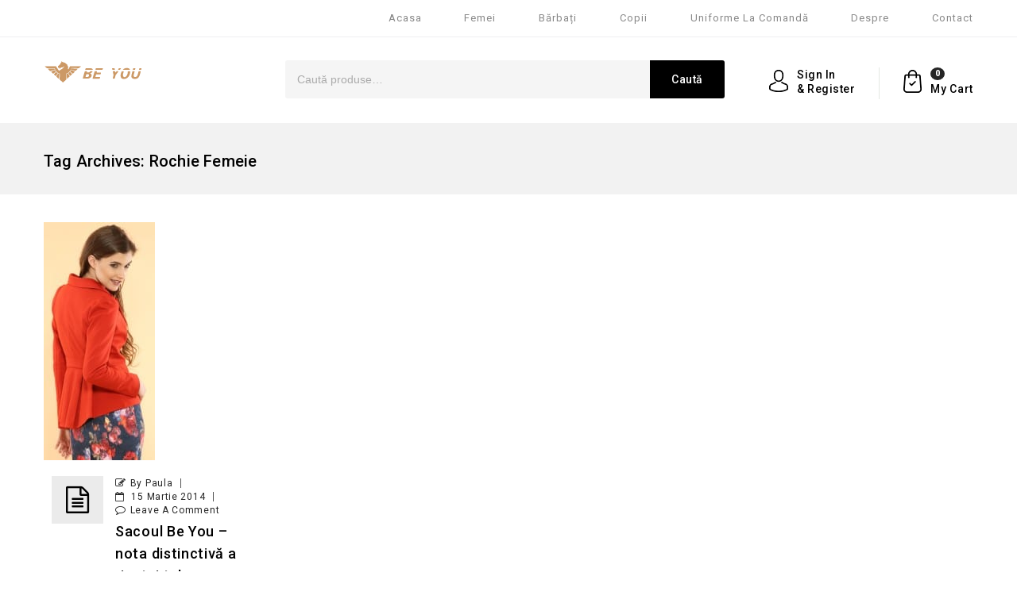

--- FILE ---
content_type: text/html; charset=UTF-8
request_url: https://www.beyoushop.ro/tag/rochie-femeie/
body_size: 31561
content:
<!DOCTYPE html>
<html lang="ro-RO">
<head>
<meta name="facebook-domain-verification" content="iqeelmm7ywx9c2fxsp958pdfskjozc" />
<meta name="google-site-verification" content="tC7byLSRWjQd0iYbyVv6mcMqZcrLxaGCYlqIRYZ36JQ" />
<meta charset="UTF-8">
<meta name="viewport" content="width=device-width,user-scalable=no">
	<!-- Start cookieyes banner --> <script id="cookieyes" src="https://cdn-cookieyes.com/client_data/8672267a5dc428115ea56b0b/script.js"></script> <!-- End cookieyes banner -->
<link rel="profile" href="http://gmpg.org/xfn/11"/>
<link rel="pingback" href="https://www.beyoushop.ro/xmlrpc.php"/>
 				<script>document.documentElement.className = document.documentElement.className + ' yes-js js_active js'</script>
				<!--[if lt IE 9]>
		<![endif]-->
<meta name='robots' content='index, follow, max-image-preview:large, max-snippet:-1, max-video-preview:-1' />

	<!-- This site is optimized with the Yoast SEO plugin v21.1 - https://yoast.com/wordpress/plugins/seo/ -->
	<title>rochie femeie Archives - Be You Shop - Magazin haine online haine ieftine pentru femei, copii și bărbați</title>
	<link rel="canonical" href="https://www.beyoushop.ro/tag/rochie-femeie/" />
	<meta property="og:locale" content="ro_RO" />
	<meta property="og:type" content="article" />
	<meta property="og:title" content="rochie femeie Archives - Be You Shop - Magazin haine online haine ieftine pentru femei, copii și bărbați" />
	<meta property="og:url" content="https://www.beyoushop.ro/tag/rochie-femeie/" />
	<meta property="og:site_name" content="Be You Shop - Magazin haine online haine ieftine pentru femei, copii și bărbați" />
	<meta name="twitter:card" content="summary_large_image" />
	<script type="application/ld+json" class="yoast-schema-graph">{"@context":"https://schema.org","@graph":[{"@type":"CollectionPage","@id":"https://www.beyoushop.ro/tag/rochie-femeie/","url":"https://www.beyoushop.ro/tag/rochie-femeie/","name":"rochie femeie Archives - Be You Shop - Magazin haine online haine ieftine pentru femei, copii și bărbați","isPartOf":{"@id":"https://www.beyoushop.ro/#website"},"breadcrumb":{"@id":"https://www.beyoushop.ro/tag/rochie-femeie/#breadcrumb"},"inLanguage":"ro-RO"},{"@type":"BreadcrumbList","@id":"https://www.beyoushop.ro/tag/rochie-femeie/#breadcrumb","itemListElement":[{"@type":"ListItem","position":1,"name":"Home","item":"https://www.beyoushop.ro/"},{"@type":"ListItem","position":2,"name":"rochie femeie"}]},{"@type":"WebSite","@id":"https://www.beyoushop.ro/#website","url":"https://www.beyoushop.ro/","name":"Be You Shop - Magazin haine online haine ieftine pentru femei, copii și bărbați","description":"Haine, îmbrăcăminte, ținute și outfituri atractive casual, office, elegante fabricate în România","potentialAction":[{"@type":"SearchAction","target":{"@type":"EntryPoint","urlTemplate":"https://www.beyoushop.ro/?s={search_term_string}"},"query-input":"required name=search_term_string"}],"inLanguage":"ro-RO"}]}</script>
	<!-- / Yoast SEO plugin. -->


<link rel='dns-prefetch' href='//fonts.googleapis.com' />
<link rel="alternate" type="application/rss+xml" title="Be You Shop - Magazin haine online haine ieftine pentru femei, copii și bărbați &raquo; Flux" href="https://www.beyoushop.ro/feed/" />
<link rel="alternate" type="application/rss+xml" title="Be You Shop - Magazin haine online haine ieftine pentru femei, copii și bărbați &raquo; Flux comentarii" href="https://www.beyoushop.ro/comments/feed/" />
<link rel="alternate" type="application/rss+xml" title="Be You Shop - Magazin haine online haine ieftine pentru femei, copii și bărbați &raquo; Flux etichetă rochie femeie" href="https://www.beyoushop.ro/tag/rochie-femeie/feed/" />
<style>.brave_popup{display:none}</style><script data-no-optimize="1"> var brave_popup_data = {}; var bravepop_emailValidation=false; var brave_popup_videos = {};  var brave_popup_formData = {};var brave_popup_adminUser = false; var brave_popup_pageInfo = {"type":"tag","pageID":"","singleType":""};  var bravepop_emailSuggestions={};</script>		<!-- This site uses the Google Analytics by MonsterInsights plugin v9.11.1 - Using Analytics tracking - https://www.monsterinsights.com/ -->
							<script src="//www.googletagmanager.com/gtag/js?id=G-R6NT1ZVHFS"  data-cfasync="false" data-wpfc-render="false" async></script>
			<script data-cfasync="false" data-wpfc-render="false">
				var mi_version = '9.11.1';
				var mi_track_user = true;
				var mi_no_track_reason = '';
								var MonsterInsightsDefaultLocations = {"page_location":"https:\/\/www.beyoushop.ro\/tag\/rochie-femeie\/"};
								if ( typeof MonsterInsightsPrivacyGuardFilter === 'function' ) {
					var MonsterInsightsLocations = (typeof MonsterInsightsExcludeQuery === 'object') ? MonsterInsightsPrivacyGuardFilter( MonsterInsightsExcludeQuery ) : MonsterInsightsPrivacyGuardFilter( MonsterInsightsDefaultLocations );
				} else {
					var MonsterInsightsLocations = (typeof MonsterInsightsExcludeQuery === 'object') ? MonsterInsightsExcludeQuery : MonsterInsightsDefaultLocations;
				}

								var disableStrs = [
										'ga-disable-G-R6NT1ZVHFS',
									];

				/* Function to detect opted out users */
				function __gtagTrackerIsOptedOut() {
					for (var index = 0; index < disableStrs.length; index++) {
						if (document.cookie.indexOf(disableStrs[index] + '=true') > -1) {
							return true;
						}
					}

					return false;
				}

				/* Disable tracking if the opt-out cookie exists. */
				if (__gtagTrackerIsOptedOut()) {
					for (var index = 0; index < disableStrs.length; index++) {
						window[disableStrs[index]] = true;
					}
				}

				/* Opt-out function */
				function __gtagTrackerOptout() {
					for (var index = 0; index < disableStrs.length; index++) {
						document.cookie = disableStrs[index] + '=true; expires=Thu, 31 Dec 2099 23:59:59 UTC; path=/';
						window[disableStrs[index]] = true;
					}
				}

				if ('undefined' === typeof gaOptout) {
					function gaOptout() {
						__gtagTrackerOptout();
					}
				}
								window.dataLayer = window.dataLayer || [];

				window.MonsterInsightsDualTracker = {
					helpers: {},
					trackers: {},
				};
				if (mi_track_user) {
					function __gtagDataLayer() {
						dataLayer.push(arguments);
					}

					function __gtagTracker(type, name, parameters) {
						if (!parameters) {
							parameters = {};
						}

						if (parameters.send_to) {
							__gtagDataLayer.apply(null, arguments);
							return;
						}

						if (type === 'event') {
														parameters.send_to = monsterinsights_frontend.v4_id;
							var hookName = name;
							if (typeof parameters['event_category'] !== 'undefined') {
								hookName = parameters['event_category'] + ':' + name;
							}

							if (typeof MonsterInsightsDualTracker.trackers[hookName] !== 'undefined') {
								MonsterInsightsDualTracker.trackers[hookName](parameters);
							} else {
								__gtagDataLayer('event', name, parameters);
							}
							
						} else {
							__gtagDataLayer.apply(null, arguments);
						}
					}

					__gtagTracker('js', new Date());
					__gtagTracker('set', {
						'developer_id.dZGIzZG': true,
											});
					if ( MonsterInsightsLocations.page_location ) {
						__gtagTracker('set', MonsterInsightsLocations);
					}
										__gtagTracker('config', 'G-R6NT1ZVHFS', {"forceSSL":"true","link_attribution":"true"} );
										window.gtag = __gtagTracker;										(function () {
						/* https://developers.google.com/analytics/devguides/collection/analyticsjs/ */
						/* ga and __gaTracker compatibility shim. */
						var noopfn = function () {
							return null;
						};
						var newtracker = function () {
							return new Tracker();
						};
						var Tracker = function () {
							return null;
						};
						var p = Tracker.prototype;
						p.get = noopfn;
						p.set = noopfn;
						p.send = function () {
							var args = Array.prototype.slice.call(arguments);
							args.unshift('send');
							__gaTracker.apply(null, args);
						};
						var __gaTracker = function () {
							var len = arguments.length;
							if (len === 0) {
								return;
							}
							var f = arguments[len - 1];
							if (typeof f !== 'object' || f === null || typeof f.hitCallback !== 'function') {
								if ('send' === arguments[0]) {
									var hitConverted, hitObject = false, action;
									if ('event' === arguments[1]) {
										if ('undefined' !== typeof arguments[3]) {
											hitObject = {
												'eventAction': arguments[3],
												'eventCategory': arguments[2],
												'eventLabel': arguments[4],
												'value': arguments[5] ? arguments[5] : 1,
											}
										}
									}
									if ('pageview' === arguments[1]) {
										if ('undefined' !== typeof arguments[2]) {
											hitObject = {
												'eventAction': 'page_view',
												'page_path': arguments[2],
											}
										}
									}
									if (typeof arguments[2] === 'object') {
										hitObject = arguments[2];
									}
									if (typeof arguments[5] === 'object') {
										Object.assign(hitObject, arguments[5]);
									}
									if ('undefined' !== typeof arguments[1].hitType) {
										hitObject = arguments[1];
										if ('pageview' === hitObject.hitType) {
											hitObject.eventAction = 'page_view';
										}
									}
									if (hitObject) {
										action = 'timing' === arguments[1].hitType ? 'timing_complete' : hitObject.eventAction;
										hitConverted = mapArgs(hitObject);
										__gtagTracker('event', action, hitConverted);
									}
								}
								return;
							}

							function mapArgs(args) {
								var arg, hit = {};
								var gaMap = {
									'eventCategory': 'event_category',
									'eventAction': 'event_action',
									'eventLabel': 'event_label',
									'eventValue': 'event_value',
									'nonInteraction': 'non_interaction',
									'timingCategory': 'event_category',
									'timingVar': 'name',
									'timingValue': 'value',
									'timingLabel': 'event_label',
									'page': 'page_path',
									'location': 'page_location',
									'title': 'page_title',
									'referrer' : 'page_referrer',
								};
								for (arg in args) {
																		if (!(!args.hasOwnProperty(arg) || !gaMap.hasOwnProperty(arg))) {
										hit[gaMap[arg]] = args[arg];
									} else {
										hit[arg] = args[arg];
									}
								}
								return hit;
							}

							try {
								f.hitCallback();
							} catch (ex) {
							}
						};
						__gaTracker.create = newtracker;
						__gaTracker.getByName = newtracker;
						__gaTracker.getAll = function () {
							return [];
						};
						__gaTracker.remove = noopfn;
						__gaTracker.loaded = true;
						window['__gaTracker'] = __gaTracker;
					})();
									} else {
										console.log("");
					(function () {
						function __gtagTracker() {
							return null;
						}

						window['__gtagTracker'] = __gtagTracker;
						window['gtag'] = __gtagTracker;
					})();
									}
			</script>
							<!-- / Google Analytics by MonsterInsights -->
		<script>
window._wpemojiSettings = {"baseUrl":"https:\/\/s.w.org\/images\/core\/emoji\/14.0.0\/72x72\/","ext":".png","svgUrl":"https:\/\/s.w.org\/images\/core\/emoji\/14.0.0\/svg\/","svgExt":".svg","source":{"concatemoji":"https:\/\/www.beyoushop.ro\/wp-includes\/js\/wp-emoji-release.min.js?ver=6.2.8"}};
/*! This file is auto-generated */
!function(e,a,t){var n,r,o,i=a.createElement("canvas"),p=i.getContext&&i.getContext("2d");function s(e,t){p.clearRect(0,0,i.width,i.height),p.fillText(e,0,0);e=i.toDataURL();return p.clearRect(0,0,i.width,i.height),p.fillText(t,0,0),e===i.toDataURL()}function c(e){var t=a.createElement("script");t.src=e,t.defer=t.type="text/javascript",a.getElementsByTagName("head")[0].appendChild(t)}for(o=Array("flag","emoji"),t.supports={everything:!0,everythingExceptFlag:!0},r=0;r<o.length;r++)t.supports[o[r]]=function(e){if(p&&p.fillText)switch(p.textBaseline="top",p.font="600 32px Arial",e){case"flag":return s("\ud83c\udff3\ufe0f\u200d\u26a7\ufe0f","\ud83c\udff3\ufe0f\u200b\u26a7\ufe0f")?!1:!s("\ud83c\uddfa\ud83c\uddf3","\ud83c\uddfa\u200b\ud83c\uddf3")&&!s("\ud83c\udff4\udb40\udc67\udb40\udc62\udb40\udc65\udb40\udc6e\udb40\udc67\udb40\udc7f","\ud83c\udff4\u200b\udb40\udc67\u200b\udb40\udc62\u200b\udb40\udc65\u200b\udb40\udc6e\u200b\udb40\udc67\u200b\udb40\udc7f");case"emoji":return!s("\ud83e\udef1\ud83c\udffb\u200d\ud83e\udef2\ud83c\udfff","\ud83e\udef1\ud83c\udffb\u200b\ud83e\udef2\ud83c\udfff")}return!1}(o[r]),t.supports.everything=t.supports.everything&&t.supports[o[r]],"flag"!==o[r]&&(t.supports.everythingExceptFlag=t.supports.everythingExceptFlag&&t.supports[o[r]]);t.supports.everythingExceptFlag=t.supports.everythingExceptFlag&&!t.supports.flag,t.DOMReady=!1,t.readyCallback=function(){t.DOMReady=!0},t.supports.everything||(n=function(){t.readyCallback()},a.addEventListener?(a.addEventListener("DOMContentLoaded",n,!1),e.addEventListener("load",n,!1)):(e.attachEvent("onload",n),a.attachEvent("onreadystatechange",function(){"complete"===a.readyState&&t.readyCallback()})),(e=t.source||{}).concatemoji?c(e.concatemoji):e.wpemoji&&e.twemoji&&(c(e.twemoji),c(e.wpemoji)))}(window,document,window._wpemojiSettings);
</script>
<style>
img.wp-smiley,
img.emoji {
	display: inline !important;
	border: none !important;
	box-shadow: none !important;
	height: 1em !important;
	width: 1em !important;
	margin: 0 0.07em !important;
	vertical-align: -0.1em !important;
	background: none !important;
	padding: 0 !important;
}
</style>
	<link rel='stylesheet' id='google_fonts-css' href='https://fonts.googleapis.com/css?family=Roboto%3A300%2C400%2C500%2C700%2C900%7CBebas%2BNeue%3A100%2C300%2C400%2C500%2C700%2C900&#038;ver=1.0.0#038;subset=latin%2Clatin-ext' media='all' />
<link rel='stylesheet' id='tmpmela-block-style-css' href='https://www.beyoushop.ro/wp-content/themes/lansca/css/codezeel/blocks.css?ver=6.2.8' media='all' />
<link rel='stylesheet' id='tmpmela_isotope-css' href='https://www.beyoushop.ro/wp-content/themes/lansca/css/isotop-port.css?ver=6.2.8' media='all' />
<link rel='stylesheet' id='tmpmela_custom-css' href='https://www.beyoushop.ro/wp-content/themes/lansca/css/codezeel/custom.css?ver=6.2.8' media='all' />
<link rel='stylesheet' id='owl.carousel-css' href='https://www.beyoushop.ro/wp-content/themes/lansca/css/codezeel/owl.carousel.css?ver=6.2.8' media='all' />
<link rel='stylesheet' id='owl.transitions-css' href='https://www.beyoushop.ro/wp-content/themes/lansca/css/codezeel/owl.transitions.css?ver=6.2.8' media='all' />
<link rel='stylesheet' id='shadowbox-css' href='https://www.beyoushop.ro/wp-content/themes/lansca/css/codezeel/shadowbox.css?ver=6.2.8' media='all' />
<link rel='stylesheet' id='tmpmela_shortcode_style-css' href='https://www.beyoushop.ro/wp-content/themes/lansca/css/codezeel/shortcode_style.css?ver=6.2.8' media='all' />
<link rel='stylesheet' id='animate_min-css' href='https://www.beyoushop.ro/wp-content/themes/lansca/css/codezeel/animate.min.css?ver=6.2.8' media='all' />
<link rel='stylesheet' id='colorbox-css' href='https://www.beyoushop.ro/wp-content/themes/lansca/css/codezeel/colorbox.css?ver=6.2.8' media='all' />
<link rel='stylesheet' id='tmpmela_woocommerce_css-css' href='https://www.beyoushop.ro/wp-content/themes/lansca/css/codezeel/woocommerce.css?ver=6.2.8' media='all' />
<link rel='stylesheet' id='wp-block-library-css' href='https://www.beyoushop.ro/wp-includes/css/dist/block-library/style.min.css?ver=6.2.8' media='all' />
<style id='wp-block-library-theme-inline-css'>
.wp-block-audio figcaption{color:#555;font-size:13px;text-align:center}.is-dark-theme .wp-block-audio figcaption{color:hsla(0,0%,100%,.65)}.wp-block-audio{margin:0 0 1em}.wp-block-code{border:1px solid #ccc;border-radius:4px;font-family:Menlo,Consolas,monaco,monospace;padding:.8em 1em}.wp-block-embed figcaption{color:#555;font-size:13px;text-align:center}.is-dark-theme .wp-block-embed figcaption{color:hsla(0,0%,100%,.65)}.wp-block-embed{margin:0 0 1em}.blocks-gallery-caption{color:#555;font-size:13px;text-align:center}.is-dark-theme .blocks-gallery-caption{color:hsla(0,0%,100%,.65)}.wp-block-image figcaption{color:#555;font-size:13px;text-align:center}.is-dark-theme .wp-block-image figcaption{color:hsla(0,0%,100%,.65)}.wp-block-image{margin:0 0 1em}.wp-block-pullquote{border-bottom:4px solid;border-top:4px solid;color:currentColor;margin-bottom:1.75em}.wp-block-pullquote cite,.wp-block-pullquote footer,.wp-block-pullquote__citation{color:currentColor;font-size:.8125em;font-style:normal;text-transform:uppercase}.wp-block-quote{border-left:.25em solid;margin:0 0 1.75em;padding-left:1em}.wp-block-quote cite,.wp-block-quote footer{color:currentColor;font-size:.8125em;font-style:normal;position:relative}.wp-block-quote.has-text-align-right{border-left:none;border-right:.25em solid;padding-left:0;padding-right:1em}.wp-block-quote.has-text-align-center{border:none;padding-left:0}.wp-block-quote.is-large,.wp-block-quote.is-style-large,.wp-block-quote.is-style-plain{border:none}.wp-block-search .wp-block-search__label{font-weight:700}.wp-block-search__button{border:1px solid #ccc;padding:.375em .625em}:where(.wp-block-group.has-background){padding:1.25em 2.375em}.wp-block-separator.has-css-opacity{opacity:.4}.wp-block-separator{border:none;border-bottom:2px solid;margin-left:auto;margin-right:auto}.wp-block-separator.has-alpha-channel-opacity{opacity:1}.wp-block-separator:not(.is-style-wide):not(.is-style-dots){width:100px}.wp-block-separator.has-background:not(.is-style-dots){border-bottom:none;height:1px}.wp-block-separator.has-background:not(.is-style-wide):not(.is-style-dots){height:2px}.wp-block-table{margin:0 0 1em}.wp-block-table td,.wp-block-table th{word-break:normal}.wp-block-table figcaption{color:#555;font-size:13px;text-align:center}.is-dark-theme .wp-block-table figcaption{color:hsla(0,0%,100%,.65)}.wp-block-video figcaption{color:#555;font-size:13px;text-align:center}.is-dark-theme .wp-block-video figcaption{color:hsla(0,0%,100%,.65)}.wp-block-video{margin:0 0 1em}.wp-block-template-part.has-background{margin-bottom:0;margin-top:0;padding:1.25em 2.375em}
</style>
<link rel='stylesheet' id='jquery-selectBox-css' href='https://www.beyoushop.ro/wp-content/plugins/yith-woocommerce-wishlist/assets/css/jquery.selectBox.css?ver=1.2.0' media='all' />
<link rel='stylesheet' id='yith-wcwl-font-awesome-css' href='https://www.beyoushop.ro/wp-content/plugins/yith-woocommerce-wishlist/assets/css/font-awesome.css?ver=4.7.0' media='all' />
<link rel='stylesheet' id='woocommerce_prettyPhoto_css-css' href='//www.beyoushop.ro/wp-content/plugins/woocommerce/assets/css/prettyPhoto.css?ver=3.1.6' media='all' />
<link rel='stylesheet' id='yith-wcwl-main-css' href='https://www.beyoushop.ro/wp-content/plugins/yith-woocommerce-wishlist/assets/css/style.css?ver=3.30.0' media='all' />
<style id='yith-wcwl-main-inline-css'>
.yith-wcwl-share li a{color: #FFFFFF;}.yith-wcwl-share li a:hover{color: #FFFFFF;}.yith-wcwl-share a.facebook{background: #39599E; background-color: #39599E;}.yith-wcwl-share a.facebook:hover{background: #595A5A; background-color: #595A5A;}.yith-wcwl-share a.twitter{background: #45AFE2; background-color: #45AFE2;}.yith-wcwl-share a.twitter:hover{background: #595A5A; background-color: #595A5A;}.yith-wcwl-share a.pinterest{background: #AB2E31; background-color: #AB2E31;}.yith-wcwl-share a.pinterest:hover{background: #595A5A; background-color: #595A5A;}.yith-wcwl-share a.email{background: #FBB102; background-color: #FBB102;}.yith-wcwl-share a.email:hover{background: #595A5A; background-color: #595A5A;}.yith-wcwl-share a.whatsapp{background: #00A901; background-color: #00A901;}.yith-wcwl-share a.whatsapp:hover{background: #595A5A; background-color: #595A5A;}
</style>
<link rel='stylesheet' id='classic-theme-styles-css' href='https://www.beyoushop.ro/wp-includes/css/classic-themes.min.css?ver=6.2.8' media='all' />
<style id='global-styles-inline-css'>
body{--wp--preset--color--black: #000000;--wp--preset--color--cyan-bluish-gray: #abb8c3;--wp--preset--color--white: #ffffff;--wp--preset--color--pale-pink: #f78da7;--wp--preset--color--vivid-red: #cf2e2e;--wp--preset--color--luminous-vivid-orange: #ff6900;--wp--preset--color--luminous-vivid-amber: #fcb900;--wp--preset--color--light-green-cyan: #7bdcb5;--wp--preset--color--vivid-green-cyan: #00d084;--wp--preset--color--pale-cyan-blue: #8ed1fc;--wp--preset--color--vivid-cyan-blue: #0693e3;--wp--preset--color--vivid-purple: #9b51e0;--wp--preset--gradient--vivid-cyan-blue-to-vivid-purple: linear-gradient(135deg,rgba(6,147,227,1) 0%,rgb(155,81,224) 100%);--wp--preset--gradient--light-green-cyan-to-vivid-green-cyan: linear-gradient(135deg,rgb(122,220,180) 0%,rgb(0,208,130) 100%);--wp--preset--gradient--luminous-vivid-amber-to-luminous-vivid-orange: linear-gradient(135deg,rgba(252,185,0,1) 0%,rgba(255,105,0,1) 100%);--wp--preset--gradient--luminous-vivid-orange-to-vivid-red: linear-gradient(135deg,rgba(255,105,0,1) 0%,rgb(207,46,46) 100%);--wp--preset--gradient--very-light-gray-to-cyan-bluish-gray: linear-gradient(135deg,rgb(238,238,238) 0%,rgb(169,184,195) 100%);--wp--preset--gradient--cool-to-warm-spectrum: linear-gradient(135deg,rgb(74,234,220) 0%,rgb(151,120,209) 20%,rgb(207,42,186) 40%,rgb(238,44,130) 60%,rgb(251,105,98) 80%,rgb(254,248,76) 100%);--wp--preset--gradient--blush-light-purple: linear-gradient(135deg,rgb(255,206,236) 0%,rgb(152,150,240) 100%);--wp--preset--gradient--blush-bordeaux: linear-gradient(135deg,rgb(254,205,165) 0%,rgb(254,45,45) 50%,rgb(107,0,62) 100%);--wp--preset--gradient--luminous-dusk: linear-gradient(135deg,rgb(255,203,112) 0%,rgb(199,81,192) 50%,rgb(65,88,208) 100%);--wp--preset--gradient--pale-ocean: linear-gradient(135deg,rgb(255,245,203) 0%,rgb(182,227,212) 50%,rgb(51,167,181) 100%);--wp--preset--gradient--electric-grass: linear-gradient(135deg,rgb(202,248,128) 0%,rgb(113,206,126) 100%);--wp--preset--gradient--midnight: linear-gradient(135deg,rgb(2,3,129) 0%,rgb(40,116,252) 100%);--wp--preset--duotone--dark-grayscale: url('#wp-duotone-dark-grayscale');--wp--preset--duotone--grayscale: url('#wp-duotone-grayscale');--wp--preset--duotone--purple-yellow: url('#wp-duotone-purple-yellow');--wp--preset--duotone--blue-red: url('#wp-duotone-blue-red');--wp--preset--duotone--midnight: url('#wp-duotone-midnight');--wp--preset--duotone--magenta-yellow: url('#wp-duotone-magenta-yellow');--wp--preset--duotone--purple-green: url('#wp-duotone-purple-green');--wp--preset--duotone--blue-orange: url('#wp-duotone-blue-orange');--wp--preset--font-size--small: 13px;--wp--preset--font-size--medium: 20px;--wp--preset--font-size--large: 36px;--wp--preset--font-size--x-large: 42px;--wp--preset--spacing--20: 0.44rem;--wp--preset--spacing--30: 0.67rem;--wp--preset--spacing--40: 1rem;--wp--preset--spacing--50: 1.5rem;--wp--preset--spacing--60: 2.25rem;--wp--preset--spacing--70: 3.38rem;--wp--preset--spacing--80: 5.06rem;--wp--preset--shadow--natural: 6px 6px 9px rgba(0, 0, 0, 0.2);--wp--preset--shadow--deep: 12px 12px 50px rgba(0, 0, 0, 0.4);--wp--preset--shadow--sharp: 6px 6px 0px rgba(0, 0, 0, 0.2);--wp--preset--shadow--outlined: 6px 6px 0px -3px rgba(255, 255, 255, 1), 6px 6px rgba(0, 0, 0, 1);--wp--preset--shadow--crisp: 6px 6px 0px rgba(0, 0, 0, 1);}:where(.is-layout-flex){gap: 0.5em;}body .is-layout-flow > .alignleft{float: left;margin-inline-start: 0;margin-inline-end: 2em;}body .is-layout-flow > .alignright{float: right;margin-inline-start: 2em;margin-inline-end: 0;}body .is-layout-flow > .aligncenter{margin-left: auto !important;margin-right: auto !important;}body .is-layout-constrained > .alignleft{float: left;margin-inline-start: 0;margin-inline-end: 2em;}body .is-layout-constrained > .alignright{float: right;margin-inline-start: 2em;margin-inline-end: 0;}body .is-layout-constrained > .aligncenter{margin-left: auto !important;margin-right: auto !important;}body .is-layout-constrained > :where(:not(.alignleft):not(.alignright):not(.alignfull)){max-width: var(--wp--style--global--content-size);margin-left: auto !important;margin-right: auto !important;}body .is-layout-constrained > .alignwide{max-width: var(--wp--style--global--wide-size);}body .is-layout-flex{display: flex;}body .is-layout-flex{flex-wrap: wrap;align-items: center;}body .is-layout-flex > *{margin: 0;}:where(.wp-block-columns.is-layout-flex){gap: 2em;}.has-black-color{color: var(--wp--preset--color--black) !important;}.has-cyan-bluish-gray-color{color: var(--wp--preset--color--cyan-bluish-gray) !important;}.has-white-color{color: var(--wp--preset--color--white) !important;}.has-pale-pink-color{color: var(--wp--preset--color--pale-pink) !important;}.has-vivid-red-color{color: var(--wp--preset--color--vivid-red) !important;}.has-luminous-vivid-orange-color{color: var(--wp--preset--color--luminous-vivid-orange) !important;}.has-luminous-vivid-amber-color{color: var(--wp--preset--color--luminous-vivid-amber) !important;}.has-light-green-cyan-color{color: var(--wp--preset--color--light-green-cyan) !important;}.has-vivid-green-cyan-color{color: var(--wp--preset--color--vivid-green-cyan) !important;}.has-pale-cyan-blue-color{color: var(--wp--preset--color--pale-cyan-blue) !important;}.has-vivid-cyan-blue-color{color: var(--wp--preset--color--vivid-cyan-blue) !important;}.has-vivid-purple-color{color: var(--wp--preset--color--vivid-purple) !important;}.has-black-background-color{background-color: var(--wp--preset--color--black) !important;}.has-cyan-bluish-gray-background-color{background-color: var(--wp--preset--color--cyan-bluish-gray) !important;}.has-white-background-color{background-color: var(--wp--preset--color--white) !important;}.has-pale-pink-background-color{background-color: var(--wp--preset--color--pale-pink) !important;}.has-vivid-red-background-color{background-color: var(--wp--preset--color--vivid-red) !important;}.has-luminous-vivid-orange-background-color{background-color: var(--wp--preset--color--luminous-vivid-orange) !important;}.has-luminous-vivid-amber-background-color{background-color: var(--wp--preset--color--luminous-vivid-amber) !important;}.has-light-green-cyan-background-color{background-color: var(--wp--preset--color--light-green-cyan) !important;}.has-vivid-green-cyan-background-color{background-color: var(--wp--preset--color--vivid-green-cyan) !important;}.has-pale-cyan-blue-background-color{background-color: var(--wp--preset--color--pale-cyan-blue) !important;}.has-vivid-cyan-blue-background-color{background-color: var(--wp--preset--color--vivid-cyan-blue) !important;}.has-vivid-purple-background-color{background-color: var(--wp--preset--color--vivid-purple) !important;}.has-black-border-color{border-color: var(--wp--preset--color--black) !important;}.has-cyan-bluish-gray-border-color{border-color: var(--wp--preset--color--cyan-bluish-gray) !important;}.has-white-border-color{border-color: var(--wp--preset--color--white) !important;}.has-pale-pink-border-color{border-color: var(--wp--preset--color--pale-pink) !important;}.has-vivid-red-border-color{border-color: var(--wp--preset--color--vivid-red) !important;}.has-luminous-vivid-orange-border-color{border-color: var(--wp--preset--color--luminous-vivid-orange) !important;}.has-luminous-vivid-amber-border-color{border-color: var(--wp--preset--color--luminous-vivid-amber) !important;}.has-light-green-cyan-border-color{border-color: var(--wp--preset--color--light-green-cyan) !important;}.has-vivid-green-cyan-border-color{border-color: var(--wp--preset--color--vivid-green-cyan) !important;}.has-pale-cyan-blue-border-color{border-color: var(--wp--preset--color--pale-cyan-blue) !important;}.has-vivid-cyan-blue-border-color{border-color: var(--wp--preset--color--vivid-cyan-blue) !important;}.has-vivid-purple-border-color{border-color: var(--wp--preset--color--vivid-purple) !important;}.has-vivid-cyan-blue-to-vivid-purple-gradient-background{background: var(--wp--preset--gradient--vivid-cyan-blue-to-vivid-purple) !important;}.has-light-green-cyan-to-vivid-green-cyan-gradient-background{background: var(--wp--preset--gradient--light-green-cyan-to-vivid-green-cyan) !important;}.has-luminous-vivid-amber-to-luminous-vivid-orange-gradient-background{background: var(--wp--preset--gradient--luminous-vivid-amber-to-luminous-vivid-orange) !important;}.has-luminous-vivid-orange-to-vivid-red-gradient-background{background: var(--wp--preset--gradient--luminous-vivid-orange-to-vivid-red) !important;}.has-very-light-gray-to-cyan-bluish-gray-gradient-background{background: var(--wp--preset--gradient--very-light-gray-to-cyan-bluish-gray) !important;}.has-cool-to-warm-spectrum-gradient-background{background: var(--wp--preset--gradient--cool-to-warm-spectrum) !important;}.has-blush-light-purple-gradient-background{background: var(--wp--preset--gradient--blush-light-purple) !important;}.has-blush-bordeaux-gradient-background{background: var(--wp--preset--gradient--blush-bordeaux) !important;}.has-luminous-dusk-gradient-background{background: var(--wp--preset--gradient--luminous-dusk) !important;}.has-pale-ocean-gradient-background{background: var(--wp--preset--gradient--pale-ocean) !important;}.has-electric-grass-gradient-background{background: var(--wp--preset--gradient--electric-grass) !important;}.has-midnight-gradient-background{background: var(--wp--preset--gradient--midnight) !important;}.has-small-font-size{font-size: var(--wp--preset--font-size--small) !important;}.has-medium-font-size{font-size: var(--wp--preset--font-size--medium) !important;}.has-large-font-size{font-size: var(--wp--preset--font-size--large) !important;}.has-x-large-font-size{font-size: var(--wp--preset--font-size--x-large) !important;}
.wp-block-navigation a:where(:not(.wp-element-button)){color: inherit;}
:where(.wp-block-columns.is-layout-flex){gap: 2em;}
.wp-block-pullquote{font-size: 1.5em;line-height: 1.6;}
</style>
<link rel='stylesheet' id='contact-form-7-css' href='https://www.beyoushop.ro/wp-content/plugins/contact-form-7/includes/css/styles.css?ver=5.8.7' media='all' />
<link rel='stylesheet' id='rs-plugin-settings-css' href='https://www.beyoushop.ro/wp-content/plugins/revslider/public/assets/css/rs6.css?ver=6.2.9' media='all' />
<style id='rs-plugin-settings-inline-css'>
.tp-caption a{color:#ff7302;text-shadow:none;-webkit-transition:all 0.2s ease-out;-moz-transition:all 0.2s ease-out;-o-transition:all 0.2s ease-out;-ms-transition:all 0.2s ease-out}.tp-caption a:hover{color:#ffa902}
</style>
<link rel='stylesheet' id='apm-styles-css' href='https://www.beyoushop.ro/wp-content/plugins/woocommerce-accepted-payment-methods/assets/css/style.css?ver=6.2.8' media='all' />
<style id='woocommerce-inline-inline-css'>
.woocommerce form .form-row .required { visibility: visible; }
</style>
<link rel='stylesheet' id='yith-quick-view-css' href='https://www.beyoushop.ro/wp-content/plugins/yith-woocommerce-quick-view/assets/css/yith-quick-view.css?ver=1.36.0' media='all' />
<style id='yith-quick-view-inline-css'>

				#yith-quick-view-modal .yith-wcqv-main{background:#ffffff;}
				#yith-quick-view-close{color:#cdcdcd;}
				#yith-quick-view-close:hover{color:#ff0000;}
</style>
<link rel='stylesheet' id='chld_thm_cfg_parent-css' href='https://www.beyoushop.ro/wp-content/themes/lansca/style.css?ver=6.2.8' media='all' />
<link rel='stylesheet' id='tmpmela-fonts-css' href='//fonts.googleapis.com/css?family=Source+Sans+Pro%3A300%2C400%2C700%2C300italic%2C400italic%2C700italic%7CBitter%3A400%2C700&#038;subset=latin%2Clatin-ext' media='all' />
<link rel='stylesheet' id='FontAwesome-css' href='https://www.beyoushop.ro/wp-content/themes/lansca/fonts/css/font-awesome.css?ver=4.7.0' media='all' />
<link rel='stylesheet' id='tmpmela-style-css' href='https://www.beyoushop.ro/wp-content/themes/lansca-child/style.css?ver=1.0.1600945453' media='all' />
<link rel='stylesheet' id='yith_wapo_front-css' href='https://www.beyoushop.ro/wp-content/plugins/yith-woocommerce-product-add-ons/assets/css/front.css?ver=4.7.1' media='all' />
<style id='yith_wapo_front-inline-css'>
:root{--yith-wapo-required-option-color:#AF2323;--yith-wapo-checkbox-style:50%;--yith-wapo-color-swatch-style:2px;--yith-wapo-label-font-size:16px;--yith-wapo-description-font-size:12px;--yith-wapo-color-swatch-size:40px;--yith-wapo-block-padding:0px 0px 0px 0px ;--yith-wapo-block-background-color:#ffffff;--yith-wapo-accent-color-color:#03bfac;--yith-wapo-form-border-color-color:#7a7a7a;--yith-wapo-price-box-colors-text:#474747;--yith-wapo-price-box-colors-background:#ffffff;--yith-wapo-uploads-file-colors-background:#f3f3f3;--yith-wapo-uploads-file-colors-border:#c4c4c4;--yith-wapo-tooltip-colors-text:#ffffff;--yith-wapo-tooltip-colors-background:#03bfac;}
</style>
<link rel='stylesheet' id='dashicons-css' href='https://www.beyoushop.ro/wp-includes/css/dashicons.min.css?ver=6.2.8' media='all' />
<style id='dashicons-inline-css'>
[data-font="Dashicons"]:before {font-family: 'Dashicons' !important;content: attr(data-icon) !important;speak: none !important;font-weight: normal !important;font-variant: normal !important;text-transform: none !important;line-height: 1 !important;font-style: normal !important;-webkit-font-smoothing: antialiased !important;-moz-osx-font-smoothing: grayscale !important;}
</style>
<link rel='stylesheet' id='yith-plugin-fw-icon-font-css' href='https://www.beyoushop.ro/wp-content/plugins/yith-woocommerce-quick-view/plugin-fw/assets/css/yith-icon.css?ver=4.5.6' media='all' />
<link rel='stylesheet' id='wp-color-picker-css' href='https://www.beyoushop.ro/wp-admin/css/color-picker.min.css?ver=6.2.8' media='all' />
<link rel='stylesheet' id='asnp-wesb-badge-css' href='https://www.beyoushop.ro/wp-content/plugins/easy-sale-badges-for-woocommerce/assets/css/badge/style.css?ver=6.2.8' media='all' />
<script type="text/template" id="tmpl-variation-template">
	<div class="woocommerce-variation-description">{{{ data.variation.variation_description }}}</div>
	<div class="woocommerce-variation-price">{{{ data.variation.price_html }}}</div>
	<div class="woocommerce-variation-availability">{{{ data.variation.availability_html }}}</div>
</script>
<script type="text/template" id="tmpl-unavailable-variation-template">
	<p>Regret, acest produs nu este disponibil. Te rog alege altceva.</p>
</script>
<script src='https://www.beyoushop.ro/wp-content/plugins/google-analytics-for-wordpress/assets/js/frontend-gtag.min.js?ver=9.11.1' id='monsterinsights-frontend-script-js'></script>
<script data-cfasync="false" data-wpfc-render="false" id='monsterinsights-frontend-script-js-extra'>/* <![CDATA[ */
var monsterinsights_frontend = {"js_events_tracking":"true","download_extensions":"doc,pdf,ppt,zip,xls,docx,pptx,xlsx","inbound_paths":"[{\"path\":\"\\\/go\\\/\",\"label\":\"affiliate\"},{\"path\":\"\\\/recommend\\\/\",\"label\":\"affiliate\"}]","home_url":"https:\/\/www.beyoushop.ro","hash_tracking":"false","v4_id":"G-R6NT1ZVHFS"};/* ]]> */
</script>
<script src='https://www.beyoushop.ro/wp-includes/js/jquery/jquery.min.js?ver=3.6.4' id='jquery-core-js'></script>
<script src='https://www.beyoushop.ro/wp-includes/js/jquery/jquery-migrate.min.js?ver=3.4.0' id='jquery-migrate-js'></script>
<script src='https://www.beyoushop.ro/wp-content/plugins/revslider/public/assets/js/rbtools.min.js?ver=6.0.5' id='tp-tools-js'></script>
<script src='https://www.beyoushop.ro/wp-content/plugins/revslider/public/assets/js/rs6.min.js?ver=6.2.9' id='revmin-js'></script>
<script src='https://www.beyoushop.ro/wp-content/plugins/woocommerce/assets/js/jquery-blockui/jquery.blockUI.min.js?ver=2.7.0-wc.8.2.4' id='jquery-blockui-js'></script>
<script id='wc-add-to-cart-js-extra'>
/* <![CDATA[ */
var wc_add_to_cart_params = {"ajax_url":"\/wp-admin\/admin-ajax.php","wc_ajax_url":"\/?wc-ajax=%%endpoint%%","i18n_view_cart":"Vezi co\u0219ul","cart_url":"https:\/\/www.beyoushop.ro\/cart\/","is_cart":"","cart_redirect_after_add":"no"};
/* ]]> */
</script>
<script src='https://www.beyoushop.ro/wp-content/plugins/woocommerce/assets/js/frontend/add-to-cart.min.js?ver=8.2.4' id='wc-add-to-cart-js'></script>
<script src='https://www.beyoushop.ro/wp-content/plugins/js_composer/assets/js/vendors/woocommerce-add-to-cart.js?ver=6.2.0' id='vc_woocommerce-add-to-cart-js-js'></script>
<script src='https://www.beyoushop.ro/wp-content/themes/lansca/js/codezeel/jquery.jqtransform.js?ver=6.2.8' id='jqtransform-js'></script>
<script src='https://www.beyoushop.ro/wp-content/themes/lansca/js/codezeel/jquery.jqtransform.script.js?ver=6.2.8' id='jqtransform_script-js'></script>
<script src='https://www.beyoushop.ro/wp-content/themes/lansca/js/codezeel/jquery.custom.min.js?ver=6.2.8' id='tmpmela_custom_script-js'></script>
<script src='https://www.beyoushop.ro/wp-content/themes/lansca/js/codezeel/codezeel.min.js?ver=6.2.8' id='tmpmela_codezeel-js'></script>
<script src='https://www.beyoushop.ro/wp-content/themes/lansca/js/codezeel/carousel.min.js?ver=6.2.8' id='carousel-js'></script>
<script src='https://www.beyoushop.ro/wp-content/themes/lansca/js/codezeel/jquery.easypiechart.min.js?ver=6.2.8' id='easypiechart-js'></script>
<script src='https://www.beyoushop.ro/wp-content/themes/lansca/js/codezeel/custom.js?ver=6.2.8' id='tmpmela_custom-js'></script>
<script src='https://www.beyoushop.ro/wp-content/themes/lansca/js/codezeel/owl.carousel.min.js?ver=6.2.8' id='owlcarousel-js'></script>
<script src='https://www.beyoushop.ro/wp-content/themes/lansca/js/codezeel/jquery.formalize.min.js?ver=6.2.8' id='formalize-js'></script>
<script src='https://www.beyoushop.ro/wp-content/themes/lansca/js/codezeel/respond.min.js?ver=6.2.8' id='respond-js'></script>
<script src='https://www.beyoushop.ro/wp-content/themes/lansca/js/codezeel/jquery.validate.js?ver=6.2.8' id='validate-js'></script>
<script src='https://www.beyoushop.ro/wp-content/themes/lansca/js/codezeel/shadowbox.js?ver=6.2.8' id='shadowbox-js'></script>
<script src='https://www.beyoushop.ro/wp-content/themes/lansca/js/codezeel/waypoints.min.js?ver=6.2.8' id='waypoints-js'></script>
<script src='https://www.beyoushop.ro/wp-content/themes/lansca/js/codezeel/jquery.megamenu.js?ver=6.2.8' id='megamenu-js'></script>
<script src='https://www.beyoushop.ro/wp-content/themes/lansca/js/codezeel/easyResponsiveTabs.js?ver=6.2.8' id='easyResponsiveTabs-js'></script>
<script src='https://www.beyoushop.ro/wp-content/themes/lansca/js/codezeel/jquery.treeview.js?ver=6.2.8' id='jtree_min-js'></script>
<script src='https://www.beyoushop.ro/wp-content/themes/lansca/js/codezeel/jquery.jscroll.min.js?ver=6.2.8' id='scroll-min-js'></script>
<script src='https://www.beyoushop.ro/wp-content/themes/lansca/js/codezeel/countUp.js?ver=6.2.8' id='countUp-js'></script>
<script src='https://www.beyoushop.ro/wp-content/themes/lansca/js/codezeel/doubletaptogo.js?ver=6.2.8' id='doubletaptogo-js'></script>
<script src='https://www.beyoushop.ro/wp-content/themes/lansca/js/codezeel/jquery.countdown.min.js?ver=6.2.8' id='countdown_min-js'></script>
<script src='https://www.beyoushop.ro/wp-content/themes/lansca/js/codezeel/jquery.colorbox.js?ver=6.2.8' id='jquery.colorbox-js'></script>
<script src='https://www.beyoushop.ro/wp-content/themes/lansca/js/html5.js?ver=6.2.8' id='tmpmela_html5-js'></script>
<script id='phpvariable-js-extra'>
/* <![CDATA[ */
var php_var = {"tmpmela_loadmore":"","tmpmela_pagination":"","tmpmela_nomore":""};
/* ]]> */
</script>
<script src='https://www.beyoushop.ro/wp-content/themes/lansca/js/codezeel/codezeelloadmore.js?ver=6.2.8' id='phpvariable-js'></script>
<link rel="https://api.w.org/" href="https://www.beyoushop.ro/wp-json/" /><link rel="alternate" type="application/json" href="https://www.beyoushop.ro/wp-json/wp/v2/tags/538" /><link rel="EditURI" type="application/rsd+xml" title="RSD" href="https://www.beyoushop.ro/xmlrpc.php?rsd" />
<link rel="wlwmanifest" type="application/wlwmanifest+xml" href="https://www.beyoushop.ro/wp-includes/wlwmanifest.xml" />
<meta name="generator" content="WordPress 6.2.8" />
<meta name="generator" content="WooCommerce 8.2.4" />
<!-- Global site tag (gtag.js) - Google Analytics -->
<script async src="https://www.googletagmanager.com/gtag/js?id=UA-173961161-1"></script>
<script>
  window.dataLayer = window.dataLayer || [];
  function gtag(){dataLayer.push(arguments);}
  gtag('js', new Date());

  gtag('config', 'UA-173961161-1');
	
</script>

<!-- Meta Pixel Code -->
<script>
!function(f,b,e,v,n,t,s)
{if(f.fbq)return;n=f.fbq=function(){n.callMethod?
n.callMethod.apply(n,arguments):n.queue.push(arguments)};
if(!f._fbq)f._fbq=n;n.push=n;n.loaded=!0;n.version='2.0';
n.queue=[];t=b.createElement(e);t.async=!0;
t.src=v;s=b.getElementsByTagName(e)[0];
s.parentNode.insertBefore(t,s)}(window, document,'script',
'https://connect.facebook.net/en_US/fbevents.js');
fbq('init', '497794142282114');
fbq('track', 'PageView');
</script>
<noscript><img height="1" width="1" style="display:none"
src="https://www.facebook.com/tr?id=497794142282114&ev=PageView&noscript=1"
/></noscript>
<!-- End Meta Pixel Code -->    <style>
        #showLockerDetails{
            font-size: 13px; 
            font-weight: bold;
            line-height: 22px;
        }
        .shipping-pickup-store td .title {
            float: left;
            line-height: 30px;
        }
        .shipping-pickup-store td span.text {
            float: right;
        }
        .shipping-pickup-store td span.description {
            clear: both;
        }
        .shipping-pickup-store td > span:not([class*="select"]) {
            display: block;
            font-size: 11px;
            font-weight: normal;
            line-height: 1.3;
            margin-bottom: 0;
            padding: 6px 0;
            text-align: justify;
        }

        [aria-labelledby="select2-shipping-pickup-store-select-container"]{
            height: 100% !important;
        }
        #locker_name, #locker_address{
            width:100%;
            border:0;
            pointer-events: none;
            resize: none;
        }
        #select2-shipping-pickup-store-select-container{
            word-wrap: break-word !important;
            text-overflow: inherit !important;
            white-space: normal !important;
        }

        #select2-shipping-pickup-store-select-results{
            max-height: 250px;
            overflow-y: auto;
            font-size: 12px;
        }

    </style>
    <meta name="generator" content="/home/beyousho/public_html/wp-content/themes/lansca/style.css - " /><link rel="shortcut icon" type="image/png" href="https://www.beyoushop.ro/wp-content/themes/lansca/codezeel/favicon.ico" />		<link href='https://fonts.googleapis.com/css?family=Roboto' rel='stylesheet' />
	<style>
		h1 {	
		font-family:'Roboto', Arial, Helvetica, sans-serif;
	}	
			h1 {	
		color:#000000;	
	}	
			h2 {	
		font-family:'Roboto', Arial, Helvetica, sans-serif;
	}	
			h2 {	
		color:#000000;	
	}	
			h3 {	
		font-family:'Roboto', Arial, Helvetica, sans-serif;
	}	
			h3 { color:#000000;}
			h4 {	
		font-family:'Roboto', Arial, Helvetica, sans-serif;
	}	
		
		h4 {	
		color:#000000;	
	}	
			h5 {	
		font-family:'Roboto', Arial, Helvetica, sans-serif;
	}	
			h5 {	
		color:#000000;	
	}	
			h6 {	
		font-family:'Roboto', Arial, Helvetica, sans-serif;
	}	
		
		h6 {	
		color:#000000;	
	}	
			.home-service h3.widget-title {	
		font-family:'Roboto', Arial, Helvetica, sans-serif;
	}	
		a {
		color:#000000;
	}
	a:hover {
		color:#888888;
	}
	.footer a, .site-footer a, .site-footer{
		color:#888888; 
	}
	.footer a:hover, .footer .footer-links li a:hover, .site-footer a:hover{
		color:#FFFFFF;		 
	}
	.site-footer
	{
		background-color:#121212;
			}
		h3 {	
		font-family:'Roboto', Arial, Helvetica, sans-serif;	
	}	
		
		.site-footer {	
		font-family:'Roboto', Arial, Helvetica, sans-serif;	
	}	
		
	.site-footer {
		background-color:rgb(18,18,18); 
	}	
	body {
		background-color:#FFFFFF ;
				background-image: url("https://www.beyoushop.ro/wp-content/themes/lansca/images/codezeel/colorpicker/pattern/body-bg.png");
		background-position:top left ;
		background-repeat:repeat;
		background-attachment:scroll;
					
		color:#888888;
	} 	
	.topbar-outer{
	background-color: #FFFFFF;
	}
	.mega-menu ul li a{color:#888888; }
	.mega-menu ul li a:hover,.mega-menu .current_page_item > a{color:#000000; }	
	.site-header {
		background-color:rgba(255,255,255,1);
			} 
		body {	
		font-family: 'Roboto', Arial, Helvetica, sans-serif;	
	}
.widget button, .widget input[type="button"], .widget input[type="reset"], .widget input[type="submit"], a.button, button, .contributor-posts-link, input[type="button"], input[type="reset"], input[type="submit"], .button_content_inner a, .woocommerce #content input.button, .woocommerce #respond input#submit, .woocommerce a.button, .woocommerce button.button, .woocommerce input.button, .woocommerce-page #content input.button, .woocommerce-page #respond input#submit, .woocommerce-page a.button, .woocommerce-page button.button, .woocommerce-page input.button, .woocommerce .wishlist_table td.product-add-to-cart a,.woocommerce .wc-proceed-to-checkout .checkout-button:hover,
.woocommerce-page input.button:hover,.woocommerce #content input.button.disabled,.woocommerce #content input.button:disabled,.woocommerce #respond input#submit.disabled,.woocommerce #respond input#submit:disabled,.woocommerce a.button.disabled,.woocommerce a.button:disabled,.woocommerce button.button.disabled,.woocommerce button.button:disabled,.woocommerce input.button.disabled,.woocommerce input.button:disabled,.woocommerce-page #content input.button.disabled,.woocommerce-page #content input.button:disabled,.woocommerce-page #respond input#submit.disabled,.woocommerce-page #respond input#submit:disabled,.woocommerce-page a.button.disabled,.woocommerce-page a.button:disabled,.woocommerce-page button.button.disabled,.woocommerce-page button.button:disabled,.woocommerce-page input.button.disabled,.woocommerce-page input.button:disabled, .loadgridlist-wrapper .woocount{
	background-color: #000000;
	color:#FFFFFF;
	 font-family:Roboto;
		font-family:'Roboto', Arial, Helvetica, sans-serif;
	}
.widget input[type="button"]:hover,.widget input[type="button"]:focus,.widget input[type="reset"]:hover,.widget input[type="reset"]:focus,.widget input[type="submit"]:hover,.widget input[type="submit"]:focus,a.button:hover,a.button:focus,button:hover,button:focus,.contributor-posts-link:hover,input[type="button"]:hover,input[type="button"]:focus,input[type="reset"]:hover,input[type="reset"]:focus,input[type="submit"]:hover,input[type="submit"]:focus,.calloutarea_button a.button:hover,.calloutarea_button a.button:focus,.button_content_inner a:hover,.button_content_inner a:focus,.woocommerce #content input.button:hover, .woocommerce #respond input#submit:hover, .woocommerce a.button:hover, .woocommerce button.button:hover, .woocommerce input.button:hover, .woocommerce-page #content input.button:hover, .woocommerce-page #respond input#submit:hover, .woocommerce-page a.button:hover, .woocommerce-page button.button:hover, .woocommerce #content table.cart .checkout-button:hover,#primary .entry-summary .single_add_to_cart_button:hover,.woocommerce .wc-proceed-to-checkout .checkout-button, .loadgridlist-wrapper .woocount:hover{
	background-color: #EBEBEB;
		color:#000000;
	}	
			
</style>
	<noscript><style>.woocommerce-product-gallery{ opacity: 1 !important; }</style></noscript>
	<meta name="generator" content="Powered by WPBakery Page Builder - drag and drop page builder for WordPress."/>
<meta name="generator" content="Powered by Slider Revolution 6.2.9 - responsive, Mobile-Friendly Slider Plugin for WordPress with comfortable drag and drop interface." />
<style></style><link rel="icon" href="https://www.beyoushop.ro/wp-content/uploads/2022/09/cropped-icon-be-you-shop-32x32.png" sizes="32x32" />
<link rel="icon" href="https://www.beyoushop.ro/wp-content/uploads/2022/09/cropped-icon-be-you-shop-192x192.png" sizes="192x192" />
<link rel="apple-touch-icon" href="https://www.beyoushop.ro/wp-content/uploads/2022/09/cropped-icon-be-you-shop-180x180.png" />
<meta name="msapplication-TileImage" content="https://www.beyoushop.ro/wp-content/uploads/2022/09/cropped-icon-be-you-shop-270x270.png" />
<script>function setREVStartSize(e){
			//window.requestAnimationFrame(function() {				 
				window.RSIW = window.RSIW===undefined ? window.innerWidth : window.RSIW;	
				window.RSIH = window.RSIH===undefined ? window.innerHeight : window.RSIH;	
				try {								
					var pw = document.getElementById(e.c).parentNode.offsetWidth,
						newh;
					pw = pw===0 || isNaN(pw) ? window.RSIW : pw;
					e.tabw = e.tabw===undefined ? 0 : parseInt(e.tabw);
					e.thumbw = e.thumbw===undefined ? 0 : parseInt(e.thumbw);
					e.tabh = e.tabh===undefined ? 0 : parseInt(e.tabh);
					e.thumbh = e.thumbh===undefined ? 0 : parseInt(e.thumbh);
					e.tabhide = e.tabhide===undefined ? 0 : parseInt(e.tabhide);
					e.thumbhide = e.thumbhide===undefined ? 0 : parseInt(e.thumbhide);
					e.mh = e.mh===undefined || e.mh=="" || e.mh==="auto" ? 0 : parseInt(e.mh,0);		
					if(e.layout==="fullscreen" || e.l==="fullscreen") 						
						newh = Math.max(e.mh,window.RSIH);					
					else{					
						e.gw = Array.isArray(e.gw) ? e.gw : [e.gw];
						for (var i in e.rl) if (e.gw[i]===undefined || e.gw[i]===0) e.gw[i] = e.gw[i-1];					
						e.gh = e.el===undefined || e.el==="" || (Array.isArray(e.el) && e.el.length==0)? e.gh : e.el;
						e.gh = Array.isArray(e.gh) ? e.gh : [e.gh];
						for (var i in e.rl) if (e.gh[i]===undefined || e.gh[i]===0) e.gh[i] = e.gh[i-1];
											
						var nl = new Array(e.rl.length),
							ix = 0,						
							sl;					
						e.tabw = e.tabhide>=pw ? 0 : e.tabw;
						e.thumbw = e.thumbhide>=pw ? 0 : e.thumbw;
						e.tabh = e.tabhide>=pw ? 0 : e.tabh;
						e.thumbh = e.thumbhide>=pw ? 0 : e.thumbh;					
						for (var i in e.rl) nl[i] = e.rl[i]<window.RSIW ? 0 : e.rl[i];
						sl = nl[0];									
						for (var i in nl) if (sl>nl[i] && nl[i]>0) { sl = nl[i]; ix=i;}															
						var m = pw>(e.gw[ix]+e.tabw+e.thumbw) ? 1 : (pw-(e.tabw+e.thumbw)) / (e.gw[ix]);					
						newh =  (e.gh[ix] * m) + (e.tabh + e.thumbh);
					}				
					if(window.rs_init_css===undefined) window.rs_init_css = document.head.appendChild(document.createElement("style"));					
					document.getElementById(e.c).height = newh+"px";
					window.rs_init_css.innerHTML += "#"+e.c+"_wrapper { height: "+newh+"px }";				
				} catch(e){
					console.log("Failure at Presize of Slider:" + e)
				}					   
			//});
		  };</script>
		<style id="wp-custom-css">
			.term-description{padding-bottom:25px}

/*promo label code */
/*.woocommerce span.onsale{display:none;}

.primary-sidebar .price_label, .amount, .price  {
	color: #D40000;
}

.woocommerce span.onsale, .woocommerce-page span.onsale{
	font-size:14px */
}
.header-logo{
	margin-top:6px;
}

.cart-qty {
    display: block;
    vertical-align: top;
    /* line-height: 10px; */
    color: #ffffff;
    font-weight: 800;
    font-size: 10px;
    background: #252525;
    text-align: center;
    height: 16px;
    width: 16px;
    /* padding: 5px; */
    -webkit-border-radius: 50%;
    -moz-border-radius: 50%;
    -ms-border-radius: 50%;
    -o-border-radius: 50%;
    border-radius: 100%;
}


@media only screen and (max-width: 979px)
.header-mob-logo img {
    max-height: 45px;
    margin-top: 5px;
}

@media only screen and (max-width: 767px)
.woocommerce #content table.cart td.actions .coupon .input-text, .woocommerce table.cart td.actions .coupon .input-text, .woocommerce-page #content table.cart td.actions .coupon .input-text, .woocommerce-page table.cart td.actions .coupon .input-text {
    margin: 0 0 10px;
    width: 100%;
}
.woocommerce-page .hentry .entry-content p, .hentry .entry-content .woocommerce p {
    clear: none;
    display: inline;
    float: left;
    padding: 5px;
    width: 100%;
}


.woocommerce-page .hentry .entry-content p, .hentry .entry-content .woocommerce p {
    clear: none;
    display: inline;
    float: left;
}



.widget button, .widget input[type="button"], .widget input[type="reset"], .widget input[type="submit"], a.button, button, .contributor-posts-link, input[type="button"], input[type="reset"], input[type="submit"], .button_content_inner a, .woocommerce #content input.button, .woocommerce #respond input#submit, .woocommerce a.button, .woocommerce button.button, .woocommerce input.button, .woocommerce-page #content input.button, .woocommerce-page #respond input#submit, .woocommerce-page a.button, .woocommerce-page button.button, .woocommerce-page input.button, .woocommerce .wishlist_table td.product-add-to-cart a, .woocommerce .wc-proceed-to-checkout .checkout-button:hover, .woocommerce-page input.button:hover, .woocommerce #content input.button.disabled, .woocommerce #content input.button:disabled, .woocommerce #respond input#submit.disabled, .woocommerce #respond input#submit:disabled, .woocommerce a.button.disabled, .woocommerce a.button:disabled, .woocommerce button.button.disabled, .woocommerce button.button:disabled, .woocommerce input.button.disabled, .woocommerce input.button:disabled, .woocommerce-page #content input.button.disabled, .woocommerce-page #content input.button:disabled, .woocommerce-page #respond input#submit.disabled, .woocommerce-page #respond input#submit:disabled, .woocommerce-page a.button.disabled, .woocommerce-page a.button:disabled, .woocommerce-page button.button.disabled, .woocommerce-page button.button:disabled, .woocommerce-page input.button.disabled, .woocommerce-page input.button:disabled, .loadgridlist-wrapper .woocount {
    background-color: #000000;
    color: #FFFFFF;
    font-family: Roboto;
    font-family: 'Roboto', Arial, Helvetica, sans-serif;
    width: 100%;
}

input[type="button"], .widget input[type="reset"], .widget input[type="submit"], a.button, button, .contributor-posts-link, input[type="button"], input[type="reset"], input[type="submit"], .button_content_inner a, .woocommerce #content input.button, .woocommerce #respond input#submit, .woocommerce a.button, .woocommerce button.button, .woocommerce input.button, .woocommerce-page #content input.button, .woocommerce-page #respond input#submit, .woocommerce-page a.button, .woocommerce-page button.button, .woocommerce-page input.button, .woocommerce .wishlist_table td.product-add-to-cart a, .woocommerce .wc-proceed-to-checkout .checkout-button:hover, .woocommerce-page input.button:hover, .woocommerce #content input.button.disabled, .woocommerce #content input.button:disabled, .woocommerce #respond input#submit.disabled, .woocommerce #respond input#submit:disabled, .woocommerce a.button.disabled, .woocommerce a.button:disabled, .woocommerce button.button.disabled, .woocommerce button.button:disabled, .woocommerce input.button.disabled, .woocommerce input.button:disabled, .woocommerce-page #content input.button.disabled, .woocommerce-page #content input.button:disabled, .woocommerce-page #respond input#submit.disabled, .woocommerce-page #respond input#submit:disabled, .woocommerce-page a.button.disabled, .woocommerce-page a.button:disabled, .woocommerce-page button.button.disabled, .woocommerce-page button.button:disabled, .woocommerce-page input.button.disabled, .woocommerce-page input.button:disabled, .loadgridlist-wrapper .woocount {
    background-color: #000000;
    color: #FFFFFF;
    font-family: Roboto;
    font-family: 'Roboto', Arial, Helvetica, sans-serif;
    width: 25%;
}

.woocommerce div.product form.cart .button, .woocommerce-page div.product form.cart .button {
    float: left;
    font-size: 14px;
    font-weight: 500;
    line-height: 22px;
    letter-spacing: 0.5px;
    padding: 11px 50px;
    vertical-align: middle;
    text-transform: capitalize;
    margin-top: 25px;
}

.woocommerce .cart .button, .woocommerce .cart input.button, .woocommerce-page .cart .button, .woocommerce-page .cart input.button {
    float: none;
    margin-top: 25px;
    width: 100%;

}

.woocommerce #content table.cart td.actions .coupon .input-text, .woocommerce table.cart td.actions .coupon .input-text, .woocommerce-page #content table.cart td.actions .coupon .input-text, .woocommerce-page table.cart td.actions .coupon .input-text {
    float: left;
    -webkit-box-sizing: border-box;
    -moz-box-sizing: border-box;
    border: 1px solid #a1a1a1;
    margin: 0 5px 0 0;
    outline: 0;
    line-height: 24px;
    width: 100%;
}

.woocommerce #content table.cart td.actions .coupon, .woocommerce table.cart td.actions .coupon, .woocommerce-page #content table.cart td.actions .coupon, .woocommerce-page table.cart td.actions .coupon {
    float: right;
    margin-top: 25px;
    width: 100%;
}

.woocommerce #payment div.payment_box, .woocommerce-page #payment div.payment_box {
    position: relative;
    width: 96%;
    padding: 1em 2%;
    margin: 1em 0;
    font-size: .92em;
    -webkit-border-radius: 2px;
    border-radius: 2px;
    line-height: 1.5em;
    background: #f5f5f5;
    color: #808080;
    text-shadow: 0 1px 0 rgba(255, 255, 255, .8);
    height: 25px;
}


.woocommerce #payment #place_order, .woocommerce-page #payment #place_order {
    float: right;
    padding: 11px 40px;
    width: 100%;
}

.woocommerce .cart-collaterals .cart_totals a.button.alt, .woocommerce-page .cart-collaterals .cart_totals a.button.alt {
    display: inline-block;
    padding: 9px 40px 9px;
    box-sizing: border-box;
    width: 100%;
}

.md-size-chart-modal-body {
    -webkit-box-sizing: border-box;
    box-sizing: border-box;
    width: 100%;
    -webkit-transform: translate3d(0, 0, 0);
    transform: translate3d(0, 0, 0);
    color: #2b2e38;
    background: #fff;
    position: relative;
    outline: none;
    -webkit-text-size-adjust: 100%;
    -moz-text-size-adjust: 100%;
    -ms-text-size-adjust: 100%;
    text-size-adjust: 100%;
    -webkit-animation-name: animatetop;
    -webkit-animation-duration: 0.4s;
    animation-name: animatetop;
    animation-duration: 0.4s;
    padding: 2px 16px;
    margin: 0 auto;
    z-index: 111111;
    overflow: auto;
    max-height: 100%;
    display: :block;
    padding: 50px;
}

.chart-content, span {
    
}

div#md-size-chart-modal .chart-content {
    clear: both;
    display: none;
    width: 100%;
}

.reset_variations {
    display: none !important;
    font-size: 13px;
    padding: 5px 10px;
}

.woocommerce #content nav.woocommerce-pagination ul, .woocommerce nav.woocommerce-pagination ul, .woocommerce-page #content nav.woocommerce-pagination ul, .woocommerce-page nav.woocommerce-pagination ul {
    white-space: inherit;
    padding: 0;
    clear: both;
    margin: 1px;
}

/*
.welcome-block {display: none;}
.site-info { display:none;} */


.wpforms-field-label-inline { font-size: 13px !important; color: #888888}


#wpforms-confirmation-101356.wpforms-confirmation-container-full.wpforms-confirmation-scroll { 
	background: #f2f2f2; 
	border: 1px solid #888888;
}


.fancybox-caption__body {display:none;}


.button.wc-forward { 
box-sizing: content-box !important;
	width: 100px !important;
	margin-top: 10px !important;
}

.button.checkout.wc-forward {box-sizing: content-box !important;}


a.checkout-button.button.alt.wc-forward { width: 100% !important;}


/*
.product-category.product.first {display: none;}

.product-category.product {display: none;}
*/


/* filtrul de gen sa fie doar la uniforme scolare si sa dispara de la celelalte categorii. */
.archive.tax-product_cat.term-baieti-copii 
.widget.woocommerce.widget_layered_nav.woocommerce-widget-layered-nav#woocommerce_layered_nav-6  { display: none;}

.archive.tax-product_cat.term-fete-copii 
.widget.woocommerce.widget_layered_nav.woocommerce-widget-layered-nav#woocommerce_layered_nav-6  { display: none;}

.archive.tax-product_cat.term-colectia-noua 
.widget.woocommerce.widget_layered_nav.woocommerce-widget-layered-nav#woocommerce_layered_nav-6  { display: none;}


.archive.tax-product_cat.term-copii 
.widget.woocommerce.widget_layered_nav.woocommerce-widget-layered-nav#woocommerce_layered_nav-6  { display: none;}


.price_slider_amount .button { box-sizing: content-box}


.woo_sc_price_btn_popup.woo_sc_btn_span.woo_sc_call_popup 
{ font-size: 14px;
padding: 3px;}

.woo_sc_price_btn_popup.woo_sc_btn_span.woo_sc_call_popup:hover { border-color: white; box-shadow:none;}


/*placeholder text style in form uniforme personalizate */
#wpforms-102455-field_1.wpforms-field-medium.wpforms-field-required
{font-size: 14px; !important font-family: roboto;}

#wpforms-102455-field_1.wpforms-field-medium.wpforms-field-required
{font-family: 'Roboto', Arial, sans-serifserif;}

#wpforms-102455-field_6.wpforms-field-small 
{font-size: 14px; !important font-family: "Roboto", Arial, serif;}

#wpforms-102455-field_6.wpforms-field-small {font-family: 'Roboto', Arial, sans-serifserif;}



@media only screen and (max-width: 600px) {
  .photopad {
    padding-top: 32px;
	}
}

@media only screen and (max-width: 600px) {
  .hideonmobile {
    display: none;
	}
}

@media only screen and (max-width: 600px) {
  .textpad {
		padding-bottom:32px;
	}
}

/*
@media only screen and (max-width: 600px) {
  .titlepad {
		margin-top:-500px !important;
	}
}

@media only screen and (max-width: 600px) {
	p {color: white !important; }

}
@media only screen and (max-width: 600px) {
	h1 {color: white !important;
	font-size:48px !important;}

}

@media only screen and (max-width: 600px) {
  .formpad {
		margin-top:-200px !important;
	}
}
*/


/* .product_meta .sku_wrapper {display:none;} */

.product_meta .posted_in {display: none !important;}

.compare.button {display:none !important;}


.pswp__caption__center { display: none;}		</style>
		<noscript><style> .wpb_animate_when_almost_visible { opacity: 1; }</style></noscript> 
</head>
<body class="archive tag tag-rochie-femeie tag-538 wp-embed-responsive theme-lansca woocommerce-no-js group-blog masthead-fixed list-view shop-full-width wpb-js-composer js-comp-ver-6.2.0 vc_responsive">
 <!--CSS Spinner-->
 <div id="page" class="hfeed site">
<!-- Header -->
<header id="masthead" class="site-header site-header-fix  header ">
    <div class="topbar-outer">
    	<div class="theme-container">		
				<!-- top-welcomecms -->	
											<!-- End top-welcomecms -->	
				<!-- #site-navigation -->
										<nav id="site-navigation" class="navigation-bar main-navigation">			
											<a class="screen-reader-text skip-link" href="#content" title="Skip to content">Skip to content</a>	
												<div class="mega-menu">
													<div class="menu-meniu-principal-container"><ul id="menu-meniu-principal" class="mega"><li id="menu-item-37149" class="menu-item menu-item-type-post_type menu-item-object-page menu-item-home menu-item-37149"><a href="https://www.beyoushop.ro/">Acasa</a></li>
<li id="menu-item-37132" class="menu-item menu-item-type-taxonomy menu-item-object-product_cat menu-item-has-children menu-item-37132"><a href="https://www.beyoushop.ro/femei/">Femei</a>
<ul class="sub-menu">
	<li id="menu-item-37133" class="menu-item menu-item-type-taxonomy menu-item-object-product_cat menu-item-37133"><a href="https://www.beyoushop.ro/bluze-dama-casual-elegante-sau-office/">Bluze</a></li>
	<li id="menu-item-37134" class="menu-item menu-item-type-taxonomy menu-item-object-product_cat menu-item-37134"><a href="https://www.beyoushop.ro/camasi-dama-oversized-tip-tunica-asimetrice-sau-clasice/">Cămăşi</a></li>
	<li id="menu-item-37135" class="menu-item menu-item-type-taxonomy menu-item-object-product_cat menu-item-37135"><a href="https://www.beyoushop.ro/cardigane-dama-tricotate-elegante-scurte-sau-lungi/">Cardigane</a></li>
	<li id="menu-item-37136" class="menu-item menu-item-type-taxonomy menu-item-object-product_cat menu-item-37136"><a href="https://www.beyoushop.ro/fuste/">Fuste</a></li>
	<li id="menu-item-37137" class="menu-item menu-item-type-taxonomy menu-item-object-product_cat menu-item-37137"><a href="https://www.beyoushop.ro/geci-dama-primavara-toamna-sau-iarna-cu-o-gama-variata-de-modele/">Geci</a></li>
	<li id="menu-item-37138" class="menu-item menu-item-type-taxonomy menu-item-object-product_cat menu-item-37138"><a href="https://www.beyoushop.ro/jachete-femei/">Jachete</a></li>
	<li id="menu-item-37139" class="menu-item menu-item-type-taxonomy menu-item-object-product_cat menu-item-37139"><a href="https://www.beyoushop.ro/paltoane-dama-casual-elegante-primavara-toamna-sau-groase-de-iarna/">Paltoane</a></li>
	<li id="menu-item-37140" class="menu-item menu-item-type-taxonomy menu-item-object-product_cat menu-item-37140"><a href="https://www.beyoushop.ro/pantaloni-femei/">Pantaloni</a></li>
	<li id="menu-item-103325" class="menu-item menu-item-type-custom menu-item-object-custom menu-item-103325"><a href="https://www.beyoushop.ro/trening-dama/">Trening</a></li>
	<li id="menu-item-37141" class="menu-item menu-item-type-taxonomy menu-item-object-product_cat menu-item-37141"><a href="https://www.beyoushop.ro/pulovere-dama-tricotate-de-lana-mohair-bumbac-sau-casmir/">Pulovere</a></li>
	<li id="menu-item-37142" class="menu-item menu-item-type-taxonomy menu-item-object-product_cat menu-item-37142"><a href="https://www.beyoushop.ro/rochii-be-you-pentru-femei/">Rochii</a></li>
	<li id="menu-item-37143" class="menu-item menu-item-type-taxonomy menu-item-object-product_cat menu-item-37143"><a href="https://www.beyoushop.ro/trenchuri-dama-elegante-scurte-sau-lungi-pentru-primavara-toamna/">Trenchuri</a></li>
	<li id="menu-item-37144" class="menu-item menu-item-type-taxonomy menu-item-object-product_cat menu-item-37144"><a href="https://www.beyoushop.ro/topuri-tricouri-bluze-cu-maneca-scurta-maiouri/">Topuri</a></li>
	<li id="menu-item-37145" class="menu-item menu-item-type-taxonomy menu-item-object-product_cat menu-item-37145"><a href="https://www.beyoushop.ro/veste-dama-casual-sport-sau-elegante-pentru-primavara-toamna/">Veste</a></li>
</ul>
</li>
<li id="menu-item-103024" class="menu-item menu-item-type-custom menu-item-object-custom menu-item-has-children menu-item-103024"><a href="https://www.beyoushop.ro/haine-imbracaminte-tinute-outfituri-online-ieftine-pentru-barbati/">Bărbați</a>
<ul class="sub-menu">
	<li id="menu-item-103088" class="menu-item menu-item-type-custom menu-item-object-custom menu-item-103088"><a href="https://www.beyoushop.ro/camasi-barbati-ieftine-casual-sau-elegante-fabricate-in-romania/">Cămăși</a></li>
	<li id="menu-item-103089" class="menu-item menu-item-type-custom menu-item-object-custom menu-item-103089"><a href="https://www.beyoushop.ro/cardigane-barbati-cu-fermoar-sau-nasturi-casual-sau-elegante/">Cardigane</a></li>
	<li id="menu-item-37121" class="menu-item menu-item-type-taxonomy menu-item-object-product_cat menu-item-37121"><a href="https://www.beyoushop.ro/geci-barbati-primavara-toamna-sau-groase-de-iarna-army-de-fas-matlasate-casual-sau-elegante/">Geci</a></li>
	<li id="menu-item-37122" class="menu-item menu-item-type-taxonomy menu-item-object-product_cat menu-item-37122"><a href="https://www.beyoushop.ro/hanorace/">Hanorace</a></li>
	<li id="menu-item-37123" class="menu-item menu-item-type-taxonomy menu-item-object-product_cat menu-item-37123"><a href="https://www.beyoushop.ro/jachete-barbati-primavara-toamna-sau-groase-de-iarna-de-fas-matlasat-tricotate-bumbac-lana-casmir/">Jachete</a></li>
	<li id="menu-item-37124" class="menu-item menu-item-type-taxonomy menu-item-object-product_cat menu-item-37124"><a href="https://www.beyoushop.ro/pantaloni-ieftini-smart-casual-chino-office-eleganti-pentru-barbati-marimi-mari/">Pantaloni</a></li>
	<li id="menu-item-102998" class="menu-item menu-item-type-custom menu-item-object-custom menu-item-102998"><a href="https://www.beyoushop.ro/sacouri-lana-barbati-casual-sau-elegante-clasice-slim-fit-sau-oversize/">Sacouri</a></li>
	<li id="menu-item-37125" class="menu-item menu-item-type-taxonomy menu-item-object-product_cat menu-item-37125"><a href="https://www.beyoushop.ro/pulovere-si-bluze-ieftine-pentru-barbati-primavara-toamna-sau-groase-pentru-iarna/">Pulovere</a></li>
	<li id="menu-item-37126" class="menu-item menu-item-type-taxonomy menu-item-object-product_cat menu-item-37126"><a href="https://www.beyoushop.ro/trench-barbati/">Trenchuri</a></li>
</ul>
</li>
<li id="menu-item-37129" class="menu-item menu-item-type-taxonomy menu-item-object-product_cat menu-item-has-children menu-item-37129"><a href="https://www.beyoushop.ro/haine-imbracaminte-tinute-outfituri-pentru-copii-ieftine/">Copii</a>
<ul class="sub-menu">
	<li id="menu-item-37130" class="menu-item menu-item-type-taxonomy menu-item-object-product_cat menu-item-37130"><a href="https://www.beyoushop.ro/baieti-copii/">Băieţi</a></li>
	<li id="menu-item-37131" class="menu-item menu-item-type-taxonomy menu-item-object-product_cat menu-item-37131"><a href="https://www.beyoushop.ro/fete-copii/">Fete</a></li>
	<li id="menu-item-101546" class="menu-item menu-item-type-custom menu-item-object-custom menu-item-101546"><a href="https://www.beyoushop.ro/haine-imbracaminte-tinute-scoala-uniforme-scolare-copii-baieti-fete/">Haine de şcoală</a></li>
</ul>
</li>
<li id="menu-item-108687" class="menu-item menu-item-type-custom menu-item-object-custom menu-item-has-children menu-item-108687"><a href="#">Uniforme la comandă</a>
<ul class="sub-menu">
	<li id="menu-item-108685" class="menu-item menu-item-type-post_type menu-item-object-page menu-item-108685"><a href="https://www.beyoushop.ro/uniforme-scolare-personalizate-si-la-comanda-pentru-elevi/">Uniforme școlare</a></li>
	<li id="menu-item-108686" class="menu-item menu-item-type-post_type menu-item-object-page menu-item-108686"><a href="https://www.beyoushop.ro/uniforme-personalizate-la-comanda-pentru-angajati-firme-si-companii/">Uniforme companii</a></li>
</ul>
</li>
<li id="menu-item-109264" class="menu-item menu-item-type-post_type menu-item-object-page menu-item-109264"><a href="https://www.beyoushop.ro/be-you-haine-fabricate-in-romania-pentru-femei-barbati-si-copii/">Despre</a></li>
<li id="menu-item-37151" class="menu-item menu-item-type-post_type menu-item-object-page menu-item-37151"><a href="https://www.beyoushop.ro/contact/">Contact</a></li>
</ul></div>		
												</div>	
										</nav>
   		</div>
	</div>
	<div class="site-header-main header-fix">
		<div class="header-main">
		<div class="theme-container">	
				<div class="header-top">
								
							<!-- Start header_left -->	
							<div class="header-left">	
								
									<!--mobile-menu-->
										<nav class="mobile-navigation">			
										  <h3 class="menu-toggle">Menu</h3>
										</nav>									
									<!--end-mobile-menu-->	
														 						
								<!-- Header LOGO-->
									<div class="header-logo">
																			<a href="https://www.beyoushop.ro/" title="Be You Shop &#8211; Magazin haine online haine ieftine pentru femei, copii și bărbați" rel="home">
										<img alt="beyoushop" src="https://www.beyoushop.ro/wp-content/uploads/2020/07/LOGO-BRONZ.png" />										</a>
																											</div>
									<!-- Header Mob LOGO-->
									<div class="header-mob-logo">
																			<a href="https://www.beyoushop.ro/" title="Be You Shop &#8211; Magazin haine online haine ieftine pentru femei, copii și bărbați" rel="home">
										<img alt="beyoushop" src="https://www.beyoushop.ro/wp-content/uploads/2020/07/LOGO-BRONZ.png" />										</a>
																											</div>	
									
						
							
								  							
							
									
							</div>	
								
							<!-- Start header_right -->	
								<div class="header-right">			
								
											
									<!--Cart -->				
									<div class="header-cart headercart-block">
																							
													<div class="cart togg">
																			
													<div class="shopping_cart tog" title="View your shopping cart">
													<a class="cart-contents" href="https://www.beyoushop.ro/cart/" title="View your shopping cart"><div class="cart-price"><div class="cart-qty">0</div><span class="label">My Cart</span></div></a>
													</div>	
																										<aside id="woocommerce_widget_cart-4" class="widget woocommerce widget_shopping_cart tab_content"><h3 class="widget-title">Cos de cumparaturi</h3><div class="widget_shopping_cart_content"></div></aside>		
												</div>							
												
											</div>	
											
									<!-- Topbar link -->			
									 				
									<div class="topbar-link">
										<span class="account-title">Sign In</span>
										<span class="sub-title">& Register</span>
										 <div class="topbar-link-wrapper">   
													<div class="header-menu-links">					
															<ul id="menu-contul-meu" class="header-menu"><li id="menu-item-45884" class="menu-item menu-item-type-custom menu-item-object-custom menu-item-45884"><a href="https://www.beyoushop.ro/wp-login.php?action=register">Creaza cont</a></li>
</ul>																															<a href="https://www.beyoushop.ro/cont-client/">User Login</a>
															  
													</div>			
													</div>
												</div>		
																							<!--Search-->
																				<div class="header-search">
											<div class="header-toggle"></div>
												<form role="search" method="get" class="woocommerce-product-search" action="https://www.beyoushop.ro/">
	<label class="screen-reader-text" for="woocommerce-product-search-field-0">Caută după:</label>
	<input type="search" id="woocommerce-product-search-field-0" class="search-field" placeholder="Caută produse&hellip;" value="" name="s" />
	<button type="submit" value="Caută" class="">Caută</button>
	<input type="hidden" name="post_type" value="product" />
</form>
 											</div>
											
									<!--End Search-->	
									
									
								</div>		
						</div>
				</div>
				
		</div>			    
		  <!-- End header-main -->
	</div>	
</header>
	<div id="main" class="site-main">
<div class="main_inner">
	<div class="page-title header">
  <div class="page-title-inner">
     <h3 class="entry-title-main">
Blog    </h3>
    <div class="breadcrumbs">
      </div>
  </div>
</div>
	<div class="main-content">
<div class="page-title">
			  <div class="page-title-inner">
				<h1 class="entry-title-main">Tag Archives: rochie femeie</h1>
				<div class="breadcrumbs">
      </div>
		  	</div>
		  </div>
	<div class="main-content-inner">
<section id="primary" class="content-area  image-attachment">
	  <div id="content" class="site-content" role="main">
    <div class="blog">
        
    <!-- .archive-header -->
    <article id="post-9294" class="post-9294 post type-post status-publish format-standard hentry category-colectie-noua tag-jeans-femei tag-rochie-femeie tag-sacou-cu-umeri-inalti tag-sacou-femei-2">
  <div class="entry-main-content">
		  			
						 
				 <div class="entry-thumbnail">
					<span class="blog-posts-list"><img src="http://beyoushop.ro/wp-content/uploads/2014/03/Sacou9252r-3-140x300.jpg"></span>
										<div class="block_hover">
					<div class="links">
					<a href="http://beyoushop.ro/wp-content/uploads/2014/03/Sacou9252r-3-140x300.jpg" title="Click to view Full Image" data-lightbox="example-set" class="icon mustang-gallery"><i class="fa fa-plus"></i></a> <a href="https://www.beyoushop.ro/sacoul-nota-distinctiva-tinutei-tale/" title="Click to view Read More" class="icon readmore"><i class="fa fa-link"></i></a> 
					</div>
					</div>
									</div>		
							
  				<div class="post-info "><!-- post-info -->
		 <div class="blog-icon"></div>
		<div class="entry-content-inner">
			<div class="entry-meta-inner">
				<div class="entry-meta">
				  <div class="meta-inner"><span class="author vcard"><i class="fa fa-pencil-square-o"></i><a class="url fn n" href="https://www.beyoushop.ro/author/paula/" title="View all posts by Paula" rel="author">by Paula</a></span></div>				  <div class="meta-inner"><span class="date"><a href="https://www.beyoushop.ro/sacoul-nota-distinctiva-tinutei-tale/" title="Permalink to Sacoul Be You – nota distinctivă a ţinutei tale" rel="bookmark"><i class="fa fa-calendar-o"></i>
15 martie 2014</a></span></div>				  <div class="meta-inner"><span class="comments-link"> <i class="fa fa-comment-o"></i><a href="https://www.beyoushop.ro/sacoul-nota-distinctiva-tinutei-tale/#respond">Leave a Comment</a></span></div>		  		</div>
		 	 </div>

			<div class="entry-main-header post-header">
			 <a href="https://www.beyoushop.ro/sacoul-nota-distinctiva-tinutei-tale/" rel="bookmark"></a>
				<div class="blog-header"><!-- blog-header -->
												<header class="entry-header ">					
								<h1 class="entry-title"> <a href="https://www.beyoushop.ro/sacoul-nota-distinctiva-tinutei-tale/" rel="bookmark">
								Sacoul Be You – nota distinctivă a ţinutei tale								</a> </h1>					
						</header><!-- .entry-header -->	
				</div><!-- blog-header -->	
		</div><!-- .entry-main-header -->	
		
		  </div>
  		<div class="entry-content-other">		
					<div class="entry-summary">
				<div class="excerpt"> Pentru tine, pantalonii la dungă şi pantofii cu toc nu sunt o opţiune zilnică, fără de care nu ai putea ieşi din casă. Este adevărat că aspiri la un </div>
			</div><!-- .entry-summary -->
		</div><!-- post-info -->
				</div> <!-- entry-content-other -->	
  </div>
</article>
<!-- #post --><article id="post-9282" class="post-9282 post type-post status-publish format-standard hentry category-colectie-noua tag-imprimeu-cu-flori-mari tag-imprimeu-floral tag-rochie-femeie tag-rochie-navy tag-sarafan-femei">
  <div class="entry-main-content">
		  			
						 
				 <div class="entry-thumbnail">
					<span class="blog-posts-list"><img src="http://beyoushop.ro/wp-content/uploads/2014/03/Sarafan485nv-1-154x300.jpg"></span>
										<div class="block_hover">
					<div class="links">
					<a href="http://beyoushop.ro/wp-content/uploads/2014/03/Sarafan485nv-1-154x300.jpg" title="Click to view Full Image" data-lightbox="example-set" class="icon mustang-gallery"><i class="fa fa-plus"></i></a> <a href="https://www.beyoushop.ro/revigoreaza-ti-tinuta-cu-imprimeurile-florale/" title="Click to view Read More" class="icon readmore"><i class="fa fa-link"></i></a> 
					</div>
					</div>
									</div>		
							
  				<div class="post-info "><!-- post-info -->
		 <div class="blog-icon"></div>
		<div class="entry-content-inner">
			<div class="entry-meta-inner">
				<div class="entry-meta">
				  <div class="meta-inner"><span class="author vcard"><i class="fa fa-pencil-square-o"></i><a class="url fn n" href="https://www.beyoushop.ro/author/paula/" title="View all posts by Paula" rel="author">by Paula</a></span></div>				  <div class="meta-inner"><span class="date"><a href="https://www.beyoushop.ro/revigoreaza-ti-tinuta-cu-imprimeurile-florale/" title="Permalink to Revigorează-ţi ţinuta cu imprimeurile florale!" rel="bookmark"><i class="fa fa-calendar-o"></i>
13 martie 2014</a></span></div>				  <div class="meta-inner"><span class="comments-link"> <i class="fa fa-comment-o"></i><a href="https://www.beyoushop.ro/revigoreaza-ti-tinuta-cu-imprimeurile-florale/#respond">Leave a Comment</a></span></div>		  		</div>
		 	 </div>

			<div class="entry-main-header post-header">
			 <a href="https://www.beyoushop.ro/revigoreaza-ti-tinuta-cu-imprimeurile-florale/" rel="bookmark"></a>
				<div class="blog-header"><!-- blog-header -->
												<header class="entry-header ">					
								<h1 class="entry-title"> <a href="https://www.beyoushop.ro/revigoreaza-ti-tinuta-cu-imprimeurile-florale/" rel="bookmark">
								Revigorează-ţi ţinuta cu imprimeurile florale!								</a> </h1>					
						</header><!-- .entry-header -->	
				</div><!-- blog-header -->	
		</div><!-- .entry-main-header -->	
		
		  </div>
  		<div class="entry-content-other">		
					<div class="entry-summary">
				<div class="excerpt"> În ceea ce priveşte tendinţele în modă ale anului 2014, primăvara aceasta se anunţă a fi extrem de generoasă în culori şi decisă să imprime fiecărei ţinute o notă </div>
			</div><!-- .entry-summary -->
		</div><!-- post-info -->
				</div> <!-- entry-content-other -->	
  </div>
</article>
<!-- #post -->	 </div>
	    </div><!-- #content -->
</section><!-- #primary -->
<div id="secondary" class="left-col">
    </div>
<!-- #secondary --></div>
<!-- .main-content-inner -->
</div>
<!-- .main_inner -->
</div>
<!-- #main -->

<footer id="colophon" class="site-footer" role="contentinfo">
		<div class="footer-before">
			<div class="theme-container">		
				 	
		   </div>	
	   </div> 
		<div class="footer-top">
		 <div class="theme-container">
						<div id="footer-widget-area">
	  		  <div id="first" class="first-widget footer-widget">
			<aside id="black-studio-tinymce-3" class="widget widget_black_studio_tinymce"><h3 class="widget-title">Uniforme la comandă</h3><div class="textwidget"><p style="text-align: left;">Putem realiza uniforme personalizate la comandă pentru școli, licee, grădinițe, firme și companii din diverse domenii precum: hoteluri, restaurante, cafenele, clinici, centre medicale, spitale, centre comerciale, etc.</p>
</div></aside><aside id="block-17" class="widget widget_block">
<div class="wp-block-buttons is-layout-flex">
<div class="wp-block-button"><a class="wp-block-button__link has-white-color has-text-color has-background wp-element-button" href="https://www.beyoushop.ro/uniforme-scolare-personalizate-si-la-comanda-pentru-elevi/" style="background-color:#cc9966">Uniforme la comandă</a></div>
</div>
</aside>		  </div>
		  <!-- #first .widget-area -->
	  	  		  <div id="second" class="second-widget footer-widget">
			<aside id="staticlinkswidget-2" class="widget widgets-static-links"><h3 class="widget-title">Informaţii utile</h3> 
		<ul class="toggle-block">
			<li>
		<div class="static-links-list">
						<span><a href="https://www.beyoushop.ro/be-you-haine-fabricate-in-romania-pentru-femei-barbati-si-copii/">
				Despre Be You</a></span>
				
						<span><a href="https://www.beyoushop.ro/termeni-si-conditii/">
				Termeni şi condiţii</a></span>
				
						<span><a href="https://www.beyoushop.ro/conditii-de-returnare/">
				Condiţii de returnare</a></span>
				
						<span><a href="https://www.beyoushop.ro/politica-gdpr/">
				Politica de confidenţialitate</a></span>
									<span><a href="https://www.beyoushop.ro/politica-cookie/">
				Politica Cookies</a></span>
									<span><a href="https://anpc.ro/">
				Protecţia consumatorului</a></span>
											</div>
			</li>
		</ul>
		</aside>		  </div>
	  <!-- #second .widget-area -->
	  	  		  <div id="third" class="third-widget footer-widget">
			<aside id="footercontactuswidget-1" class="widget widgets-footercontact"><h3 class="widget-title">Contact</h3> 
		<ul class="toggle-block">
			<li>
				<div class="contact_wrapper">
											<div class="address">
							<div class="address_content">						
																											<i class="fa fa-map-marker" aria-hidden="true"></i>
									<div class="contact_address">Str. Privighetoarea nr. 9A, Valea Lupului Iași Cod poștal: 707410</div>
										
							</div>	
						</div>			
							<div class="phone">							
																		<i class="fa fa-phone" aria-hidden="true"></i>
									<div class="contact_phone">Telefon: +40 733 955 033</div>
										
									</div>
							<div class="email">							
																<i class="fa fa-envelope" aria-hidden="true"></i>
								<div class="contact_email"><a href="								mailto:contact@beyoushop.ro" target="_Self">
								Email: contact@beyoushop.ro</a>
								</div>
															</div>
				</div>
			</li>
		</ul>
		</aside>		  </div>
	  <!-- #third .widget-area -->
	  	  	  	<div id="forth" class="forth-widget footer-widget">
			<aside id="staticlinkswidget-4" class="widget widgets-static-links"><h3 class="widget-title">Retur în Easybox Sameday</h3> 
		<ul class="toggle-block">
			<li>
		<div class="static-links-list">
						<span><a href="https://return.sameday.ro/beyoushop">
				Vreau să returnez un colet</a></span>
				
				
				
																	</div>
			</li>
		</ul>
		</aside>		</div>
	</div>		</div>	
	   </div> 
	   <div class="footer-middle">
		<div class="theme-container">		
			 	
		</div>	
	   </div> 
		<div class="footer-bottom">	
			<div class="theme-container">
			<div class="footer-bottom-container">
			   <div class="site-info">  Copyright &copy; 2026 Be You Shop
										</div>
			  </div>
    		</div>
    </div>
    <div style="position:absolute; top:-9999px;"><a href="https://www.beyoushop.ro/profitez-dun-bonus-gratuit.html">Profitez d'un Bonus Gratuit de 10 Euros sans Dépôt</a></div>
</footer>
<!-- #colophon -->
</div>
<!-- #page -->
	<div class="mobile">
		<div class="vertical-mobile-menu">	
			<div class="mobile-menu">	
				<span class="menu-close"></span>	
				<div class="menu-meniu-principal-container"><ul id="menu-meniu-principal-1" class="mobile-menu-inner"><li class="menu-item menu-item-type-post_type menu-item-object-page menu-item-home menu-item-37149"><a href="https://www.beyoushop.ro/">Acasa</a></li>
<li class="menu-item menu-item-type-taxonomy menu-item-object-product_cat menu-item-has-children menu-item-37132"><a href="https://www.beyoushop.ro/femei/">Femei</a>
<ul class="sub-menu">
	<li class="menu-item menu-item-type-taxonomy menu-item-object-product_cat menu-item-37133"><a href="https://www.beyoushop.ro/bluze-dama-casual-elegante-sau-office/">Bluze</a></li>
	<li class="menu-item menu-item-type-taxonomy menu-item-object-product_cat menu-item-37134"><a href="https://www.beyoushop.ro/camasi-dama-oversized-tip-tunica-asimetrice-sau-clasice/">Cămăşi</a></li>
	<li class="menu-item menu-item-type-taxonomy menu-item-object-product_cat menu-item-37135"><a href="https://www.beyoushop.ro/cardigane-dama-tricotate-elegante-scurte-sau-lungi/">Cardigane</a></li>
	<li class="menu-item menu-item-type-taxonomy menu-item-object-product_cat menu-item-37136"><a href="https://www.beyoushop.ro/fuste/">Fuste</a></li>
	<li class="menu-item menu-item-type-taxonomy menu-item-object-product_cat menu-item-37137"><a href="https://www.beyoushop.ro/geci-dama-primavara-toamna-sau-iarna-cu-o-gama-variata-de-modele/">Geci</a></li>
	<li class="menu-item menu-item-type-taxonomy menu-item-object-product_cat menu-item-37138"><a href="https://www.beyoushop.ro/jachete-femei/">Jachete</a></li>
	<li class="menu-item menu-item-type-taxonomy menu-item-object-product_cat menu-item-37139"><a href="https://www.beyoushop.ro/paltoane-dama-casual-elegante-primavara-toamna-sau-groase-de-iarna/">Paltoane</a></li>
	<li class="menu-item menu-item-type-taxonomy menu-item-object-product_cat menu-item-37140"><a href="https://www.beyoushop.ro/pantaloni-femei/">Pantaloni</a></li>
	<li class="menu-item menu-item-type-custom menu-item-object-custom menu-item-103325"><a href="https://www.beyoushop.ro/trening-dama/">Trening</a></li>
	<li class="menu-item menu-item-type-taxonomy menu-item-object-product_cat menu-item-37141"><a href="https://www.beyoushop.ro/pulovere-dama-tricotate-de-lana-mohair-bumbac-sau-casmir/">Pulovere</a></li>
	<li class="menu-item menu-item-type-taxonomy menu-item-object-product_cat menu-item-37142"><a href="https://www.beyoushop.ro/rochii-be-you-pentru-femei/">Rochii</a></li>
	<li class="menu-item menu-item-type-taxonomy menu-item-object-product_cat menu-item-37143"><a href="https://www.beyoushop.ro/trenchuri-dama-elegante-scurte-sau-lungi-pentru-primavara-toamna/">Trenchuri</a></li>
	<li class="menu-item menu-item-type-taxonomy menu-item-object-product_cat menu-item-37144"><a href="https://www.beyoushop.ro/topuri-tricouri-bluze-cu-maneca-scurta-maiouri/">Topuri</a></li>
	<li class="menu-item menu-item-type-taxonomy menu-item-object-product_cat menu-item-37145"><a href="https://www.beyoushop.ro/veste-dama-casual-sport-sau-elegante-pentru-primavara-toamna/">Veste</a></li>
</ul>
</li>
<li class="menu-item menu-item-type-custom menu-item-object-custom menu-item-has-children menu-item-103024"><a href="https://www.beyoushop.ro/haine-imbracaminte-tinute-outfituri-online-ieftine-pentru-barbati/">Bărbați</a>
<ul class="sub-menu">
	<li class="menu-item menu-item-type-custom menu-item-object-custom menu-item-103088"><a href="https://www.beyoushop.ro/camasi-barbati-ieftine-casual-sau-elegante-fabricate-in-romania/">Cămăși</a></li>
	<li class="menu-item menu-item-type-custom menu-item-object-custom menu-item-103089"><a href="https://www.beyoushop.ro/cardigane-barbati-cu-fermoar-sau-nasturi-casual-sau-elegante/">Cardigane</a></li>
	<li class="menu-item menu-item-type-taxonomy menu-item-object-product_cat menu-item-37121"><a href="https://www.beyoushop.ro/geci-barbati-primavara-toamna-sau-groase-de-iarna-army-de-fas-matlasate-casual-sau-elegante/">Geci</a></li>
	<li class="menu-item menu-item-type-taxonomy menu-item-object-product_cat menu-item-37122"><a href="https://www.beyoushop.ro/hanorace/">Hanorace</a></li>
	<li class="menu-item menu-item-type-taxonomy menu-item-object-product_cat menu-item-37123"><a href="https://www.beyoushop.ro/jachete-barbati-primavara-toamna-sau-groase-de-iarna-de-fas-matlasat-tricotate-bumbac-lana-casmir/">Jachete</a></li>
	<li class="menu-item menu-item-type-taxonomy menu-item-object-product_cat menu-item-37124"><a href="https://www.beyoushop.ro/pantaloni-ieftini-smart-casual-chino-office-eleganti-pentru-barbati-marimi-mari/">Pantaloni</a></li>
	<li class="menu-item menu-item-type-custom menu-item-object-custom menu-item-102998"><a href="https://www.beyoushop.ro/sacouri-lana-barbati-casual-sau-elegante-clasice-slim-fit-sau-oversize/">Sacouri</a></li>
	<li class="menu-item menu-item-type-taxonomy menu-item-object-product_cat menu-item-37125"><a href="https://www.beyoushop.ro/pulovere-si-bluze-ieftine-pentru-barbati-primavara-toamna-sau-groase-pentru-iarna/">Pulovere</a></li>
	<li class="menu-item menu-item-type-taxonomy menu-item-object-product_cat menu-item-37126"><a href="https://www.beyoushop.ro/trench-barbati/">Trenchuri</a></li>
</ul>
</li>
<li class="menu-item menu-item-type-taxonomy menu-item-object-product_cat menu-item-has-children menu-item-37129"><a href="https://www.beyoushop.ro/haine-imbracaminte-tinute-outfituri-pentru-copii-ieftine/">Copii</a>
<ul class="sub-menu">
	<li class="menu-item menu-item-type-taxonomy menu-item-object-product_cat menu-item-37130"><a href="https://www.beyoushop.ro/baieti-copii/">Băieţi</a></li>
	<li class="menu-item menu-item-type-taxonomy menu-item-object-product_cat menu-item-37131"><a href="https://www.beyoushop.ro/fete-copii/">Fete</a></li>
	<li class="menu-item menu-item-type-custom menu-item-object-custom menu-item-101546"><a href="https://www.beyoushop.ro/haine-imbracaminte-tinute-scoala-uniforme-scolare-copii-baieti-fete/">Haine de şcoală</a></li>
</ul>
</li>
<li class="menu-item menu-item-type-custom menu-item-object-custom menu-item-has-children menu-item-108687"><a href="#">Uniforme la comandă</a>
<ul class="sub-menu">
	<li class="menu-item menu-item-type-post_type menu-item-object-page menu-item-108685"><a href="https://www.beyoushop.ro/uniforme-scolare-personalizate-si-la-comanda-pentru-elevi/">Uniforme școlare</a></li>
	<li class="menu-item menu-item-type-post_type menu-item-object-page menu-item-108686"><a href="https://www.beyoushop.ro/uniforme-personalizate-la-comanda-pentru-angajati-firme-si-companii/">Uniforme companii</a></li>
</ul>
</li>
<li class="menu-item menu-item-type-post_type menu-item-object-page menu-item-109264"><a href="https://www.beyoushop.ro/be-you-haine-fabricate-in-romania-pentru-femei-barbati-si-copii/">Despre</a></li>
<li class="menu-item menu-item-type-post_type menu-item-object-page menu-item-37151"><a href="https://www.beyoushop.ro/contact/">Contact</a></li>
</ul></div>			</div>	
		</div>	
		<span class="background-overlay active"></span>
	</div>	
<div class="backtotop"><a id="to_top" href="#">Top</a></div>

<div id="yith-quick-view-modal">
	<div class="yith-quick-view-overlay"></div>
	<div class="yith-wcqv-wrapper">
		<div class="yith-wcqv-main">
			<div class="yith-wcqv-head">
				<a href="#" id="yith-quick-view-close" class="yith-wcqv-close">X</a>
			</div>
			<div id="yith-quick-view-content" class="woocommerce single-product"></div>
		</div>
	</div>
</div>
<div id="bravepop_element_tooltip"></div><div id="bravepop_element_lightbox"><div id="bravepop_element_lightbox_close" onclick="brave_lightbox_close()"></div><div id="bravepop_element_lightbox_content"></div></div>  <style>
    .woocommerce .wac .fas{zoom:1.3}
    .woocommerce .wac .fa-sort-amount-up{color:#77c777}
    .woocommerce .wac .fa-sort-amount-down{color:darkorange}
    .woocommerce-message.wac.trb:before{display:none}
    .woocommerce .wac.trb{background:rgba(220,220,220,.5);color:#777}
    .woocommerce .wac.trb .fa-exclamation-triangle{color:#ffa2a2}
    .woocommerce .wac.trb .fa-check-circle{color:#77c777}
    .woocommerce-message.wac.trb{margin-bottom:1em;padding:1em}
    .woocommerce .cart-discount td[data-title],.woocommerce .cart-discount .amount{color:green}
    .woocommerce .cart-discount td:after,.woocommerce .cart-discount td[data-title]:after{content:"\00a0 \f14a";display:inline-block;font-family:'Font Awesome 5 Free';position:absolute;margin-top:-.5em;opacity:0;-webkit-transition:all 1s;transition:all 1s}
    .woocommerce .cart-discount td[data-title]:before{color:#6d6d6d;font-weight:normal;white-space:pre-wrap}
    .woocommerce .cart-discount.anm td:after{opacity:1;margin-left:-3em;color:green;font-size:2em}
  </style>
  <script>
    function wac_style_cpn(prefix,coupon_code) {
      var coupon_class='coupon-'+coupon_code;
      if(!document.getElementsByClassName(coupon_class)) return;
      cpn=document.getElementsByClassName(coupon_class);
      for(i=0; i<cpn.length; i++) {
        if(cpn[i].innerHTML.indexOf(coupon_code)>0) {
          txt=cpn[i].innerHTML;
          oprefix=txt.substring(0,txt.indexOf(': '+coupon_code)+1);
          oprefix=oprefix.substring(oprefix.lastIndexOf('>')+1,99);
          if(oprefix.length>1) cpn[i].innerHTML=cpn[i].innerHTML.replace(new RegExp(oprefix,'g'),prefix);
        }
      }
    }
  </script>	<script>
		(function () {
			var c = document.body.className;
			c = c.replace(/woocommerce-no-js/, 'woocommerce-js');
			document.body.className = c;
		})();
	</script>
	
<div class="pswp" tabindex="-1" role="dialog" aria-hidden="true">
	<div class="pswp__bg"></div>
	<div class="pswp__scroll-wrap">
		<div class="pswp__container">
			<div class="pswp__item"></div>
			<div class="pswp__item"></div>
			<div class="pswp__item"></div>
		</div>
		<div class="pswp__ui pswp__ui--hidden">
			<div class="pswp__top-bar">
				<div class="pswp__counter"></div>
				<button class="pswp__button pswp__button--close" aria-label="Închide (Esc)"></button>
				<button class="pswp__button pswp__button--share" aria-label="Partajează"></button>
				<button class="pswp__button pswp__button--fs" aria-label="Comută la ecran complet"></button>
				<button class="pswp__button pswp__button--zoom" aria-label="Mărește/micșorează"></button>
				<div class="pswp__preloader">
					<div class="pswp__preloader__icn">
						<div class="pswp__preloader__cut">
							<div class="pswp__preloader__donut"></div>
						</div>
					</div>
				</div>
			</div>
			<div class="pswp__share-modal pswp__share-modal--hidden pswp__single-tap">
				<div class="pswp__share-tooltip"></div>
			</div>
			<button class="pswp__button pswp__button--arrow--left" aria-label="Anterior (săgeată stânga)"></button>
			<button class="pswp__button pswp__button--arrow--right" aria-label="Următor (săgeată dreapta)"></button>
			<div class="pswp__caption">
				<div class="pswp__caption__center"></div>
			</div>
		</div>
	</div>
</div>
<link rel='stylesheet' id='photoswipe-css' href='https://www.beyoushop.ro/wp-content/plugins/woocommerce/assets/css/photoswipe/photoswipe.min.css?ver=8.2.4' media='all' />
<link rel='stylesheet' id='photoswipe-default-skin-css' href='https://www.beyoushop.ro/wp-content/plugins/woocommerce/assets/css/photoswipe/default-skin/default-skin.min.css?ver=8.2.4' media='all' />
<link rel='stylesheet' id='bravepop_front_css-css' href='https://www.beyoushop.ro/wp-content/plugins/brave-popup-builder/assets/css/frontend.min.css?ver=6.2.8' media='all' />
<link rel='stylesheet' id='tmpmela_responsive-css' href='https://www.beyoushop.ro/wp-content/themes/lansca-child/responsive.css?ver=1.0.1600945453' media='all' />
<script src='https://www.beyoushop.ro/wp-content/plugins/yith-woocommerce-wishlist/assets/js/jquery.selectBox.min.js?ver=1.2.0' id='jquery-selectBox-js'></script>
<script src='//www.beyoushop.ro/wp-content/plugins/woocommerce/assets/js/prettyPhoto/jquery.prettyPhoto.min.js?ver=3.1.6' id='prettyPhoto-js'></script>
<script id='jquery-yith-wcwl-js-extra'>
/* <![CDATA[ */
var yith_wcwl_l10n = {"ajax_url":"\/wp-admin\/admin-ajax.php","redirect_to_cart":"no","yith_wcwl_button_position":"add-to-cart","multi_wishlist":"","hide_add_button":"1","enable_ajax_loading":"","ajax_loader_url":"https:\/\/www.beyoushop.ro\/wp-content\/plugins\/yith-woocommerce-wishlist\/assets\/images\/ajax-loader-alt.svg","remove_from_wishlist_after_add_to_cart":"1","is_wishlist_responsive":"1","time_to_close_prettyphoto":"3000","fragments_index_glue":".","reload_on_found_variation":"1","mobile_media_query":"768","labels":{"cookie_disabled":"We are sorry, but this feature is available only if cookies on your browser are enabled.","added_to_cart_message":"<div class=\"woocommerce-notices-wrapper\"><div class=\"woocommerce-message\" role=\"alert\">Product added to cart successfully<\/div><\/div>"},"actions":{"add_to_wishlist_action":"add_to_wishlist","remove_from_wishlist_action":"remove_from_wishlist","reload_wishlist_and_adding_elem_action":"reload_wishlist_and_adding_elem","load_mobile_action":"load_mobile","delete_item_action":"delete_item","save_title_action":"save_title","save_privacy_action":"save_privacy","load_fragments":"load_fragments"},"nonce":{"add_to_wishlist_nonce":"8ea81d87b4","remove_from_wishlist_nonce":"d39601973e","reload_wishlist_and_adding_elem_nonce":"bd6b89ddfe","load_mobile_nonce":"86bbb94951","delete_item_nonce":"6c74f4b902","save_title_nonce":"62d4383f7c","save_privacy_nonce":"0991d762e2","load_fragments_nonce":"3a726d4aa7"},"redirect_after_ask_estimate":"","ask_estimate_redirect_url":"https:\/\/www.beyoushop.ro"};
/* ]]> */
</script>
<script src='https://www.beyoushop.ro/wp-content/plugins/yith-woocommerce-wishlist/assets/js/jquery.yith-wcwl.min.js?ver=3.30.0' id='jquery-yith-wcwl-js'></script>
<script src='https://www.beyoushop.ro/wp-content/plugins/contact-form-7/includes/swv/js/index.js?ver=5.8.7' id='swv-js'></script>
<script id='contact-form-7-js-extra'>
/* <![CDATA[ */
var wpcf7 = {"api":{"root":"https:\/\/www.beyoushop.ro\/wp-json\/","namespace":"contact-form-7\/v1"}};
/* ]]> */
</script>
<script src='https://www.beyoushop.ro/wp-content/plugins/contact-form-7/includes/js/index.js?ver=5.8.7' id='contact-form-7-js'></script>
<script src='https://www.beyoushop.ro/wp-content/plugins/woocommerce/assets/js/js-cookie/js.cookie.min.js?ver=2.1.4-wc.8.2.4' id='js-cookie-js'></script>
<script id='woocommerce-js-extra'>
/* <![CDATA[ */
var woocommerce_params = {"ajax_url":"\/wp-admin\/admin-ajax.php","wc_ajax_url":"\/?wc-ajax=%%endpoint%%"};
/* ]]> */
</script>
<script src='https://www.beyoushop.ro/wp-content/plugins/woocommerce/assets/js/frontend/woocommerce.min.js?ver=8.2.4' id='woocommerce-js'></script>
<script id='awdr-main-js-extra'>
/* <![CDATA[ */
var awdr_params = {"ajaxurl":"https:\/\/www.beyoushop.ro\/wp-admin\/admin-ajax.php","nonce":"6cec128207","enable_update_price_with_qty":"show_when_matched","refresh_order_review":"0","custom_target_simple_product":"","custom_target_variable_product":"","js_init_trigger":"","awdr_opacity_to_bulk_table":"","awdr_dynamic_bulk_table_status":"0","awdr_dynamic_bulk_table_off":"on","custom_simple_product_id_selector":"","custom_variable_product_id_selector":""};
/* ]]> */
</script>
<script src='https://www.beyoushop.ro/wp-content/plugins/woo-discount-rules/v2/Assets/Js/site_main.js?ver=2.6.13' id='awdr-main-js'></script>
<script src='https://www.beyoushop.ro/wp-content/plugins/woo-discount-rules/v2/Assets/Js/awdr-dynamic-price.js?ver=2.6.13' id='awdr-dynamic-price-js'></script>
<script id='yith-wcqv-frontend-js-extra'>
/* <![CDATA[ */
var yith_qv = {"ajaxurl":"\/wp-admin\/admin-ajax.php","loader":"https:\/\/www.beyoushop.ro\/wp-content\/plugins\/yith-woocommerce-quick-view\/assets\/image\/qv-loader.gif","lang":""};
/* ]]> */
</script>
<script src='https://www.beyoushop.ro/wp-content/plugins/yith-woocommerce-quick-view/assets/js/frontend.min.js?ver=1.36.0' id='yith-wcqv-frontend-js'></script>
<script src='https://www.beyoushop.ro/wp-content/themes/lansca/js/functions.js?ver=2014-02-01' id='tmpmela-script-js'></script>
<script src='https://www.beyoushop.ro/wp-content/themes/lansca/js/navigation.js?ver=1.0' id='tmpmela-navigation-js'></script>
<script src='https://www.beyoushop.ro/wp-content/plugins/js_composer/assets/lib/bower/isotope/dist/isotope.pkgd.min.js?ver=6.2.0' id='isotope-js'></script>
<script src='https://www.beyoushop.ro/wp-includes/js/jquery/ui/core.min.js?ver=1.13.2' id='jquery-ui-core-js'></script>
<script src='https://www.beyoushop.ro/wp-includes/js/jquery/ui/mouse.min.js?ver=1.13.2' id='jquery-ui-mouse-js'></script>
<script src='https://www.beyoushop.ro/wp-includes/js/jquery/ui/draggable.min.js?ver=1.13.2' id='jquery-ui-draggable-js'></script>
<script src='https://www.beyoushop.ro/wp-includes/js/jquery/ui/slider.min.js?ver=1.13.2' id='jquery-ui-slider-js'></script>
<script src='https://www.beyoushop.ro/wp-includes/js/jquery/jquery.ui.touch-punch.js?ver=0.2.2' id='jquery-touch-punch-js'></script>
<script src='https://www.beyoushop.ro/wp-admin/js/iris.min.js?ver=4.7.1' id='iris-js'></script>
<script src='https://www.beyoushop.ro/wp-includes/js/dist/vendor/wp-polyfill-inert.min.js?ver=3.1.2' id='wp-polyfill-inert-js'></script>
<script src='https://www.beyoushop.ro/wp-includes/js/dist/vendor/regenerator-runtime.min.js?ver=0.13.11' id='regenerator-runtime-js'></script>
<script src='https://www.beyoushop.ro/wp-includes/js/dist/vendor/wp-polyfill.min.js?ver=3.15.0' id='wp-polyfill-js'></script>
<script src='https://www.beyoushop.ro/wp-includes/js/dist/hooks.min.js?ver=4169d3cf8e8d95a3d6d5' id='wp-hooks-js'></script>
<script src='https://www.beyoushop.ro/wp-includes/js/dist/i18n.min.js?ver=9e794f35a71bb98672ae' id='wp-i18n-js'></script>
<script id='wp-i18n-js-after'>
wp.i18n.setLocaleData( { 'text direction\u0004ltr': [ 'ltr' ] } );
</script>
<script src='https://www.beyoushop.ro/wp-admin/js/color-picker.min.js?ver=4.7.1' id='wp-color-picker-js'></script>
<script src='https://www.beyoushop.ro/wp-includes/js/jquery/ui/datepicker.min.js?ver=1.13.2' id='jquery-ui-datepicker-js'></script>
<script id='jquery-ui-datepicker-js-after'>
jQuery(function(jQuery){jQuery.datepicker.setDefaults({"closeText":"\u00cenchide","currentText":"Azi","monthNames":["ianuarie","februarie","martie","aprilie","mai","iunie","iulie","august","septembrie","octombrie","noiembrie","decembrie"],"monthNamesShort":["ian.","feb.","mart.","apr.","mai","iun.","iul.","aug.","sept.","oct.","nov.","dec."],"nextText":"Urm\u0103tor","prevText":"Anterior","dayNames":["duminic\u0103","luni","mar\u021bi","miercuri","joi","vineri","s\u00e2mb\u0103t\u0103"],"dayNamesShort":["Dum","lun","mar","mie","joi","vin","s\u00e2m"],"dayNamesMin":["D","L","Ma","Mi","J","V","S"],"dateFormat":"d MM yy","firstDay":1,"isRTL":false});});
</script>
<script src='https://www.beyoushop.ro/wp-includes/js/jquery/ui/progressbar.min.js?ver=1.13.2' id='jquery-ui-progressbar-js'></script>
<script src='https://www.beyoushop.ro/wp-includes/js/underscore.min.js?ver=1.13.4' id='underscore-js'></script>
<script id='wp-util-js-extra'>
/* <![CDATA[ */
var _wpUtilSettings = {"ajax":{"url":"\/wp-admin\/admin-ajax.php"}};
/* ]]> */
</script>
<script src='https://www.beyoushop.ro/wp-includes/js/wp-util.min.js?ver=6.2.8' id='wp-util-js'></script>
<script id='wc-add-to-cart-variation-js-extra'>
/* <![CDATA[ */
var wc_add_to_cart_variation_params = {"wc_ajax_url":"\/?wc-ajax=%%endpoint%%","i18n_no_matching_variations_text":"Regret, nu s-a potrivit niciun produs cu selec\u021bia ta. Te rog alege o alt\u0103 combina\u021bie.","i18n_make_a_selection_text":"Te rog selecteaz\u0103 c\u00e2teva op\u021biuni pentru produs \u00eenainte de a-l ad\u0103uga \u00een co\u0219ul t\u0103u.","i18n_unavailable_text":"Regret, acest produs nu este disponibil. Te rog alege altceva."};
/* ]]> */
</script>
<script src='https://www.beyoushop.ro/wp-content/plugins/woocommerce/assets/js/frontend/add-to-cart-variation.min.js?ver=8.2.4' id='wc-add-to-cart-variation-js'></script>
<script id='yith_wapo_front-js-extra'>
/* <![CDATA[ */
var yith_wapo = {"dom":{"single_add_to_cart_button":".single_add_to_cart_button"},"i18n":{"datepickerSetTime":"Set time","datepickerSaveButton":"Save","selectAnOption":"Please, select an option","selectAtLeast":"Please, select at least %d options","selectOptions":"Please, select %d options","maxOptionsSelectedMessage":"More options than allowed have been selected","uploadPercentageDoneString":"done"},"ajaxurl":"https:\/\/www.beyoushop.ro\/wp-admin\/admin-ajax.php","addons_nonce":"4b6f8c82c2","upload_allowed_file_types":".jpg, .jpeg, .pdf, .png, .rar, .zip","upload_max_file_size":"5","total_price_box_option":"all","replace_product_price":"no","woocommerce_currency":"RON","total_thousand_sep":",","decimal_sep":".","priceSuffix":"","replace_image_path":".woocommerce-product-gallery .woocommerce-product-gallery__wrapper .woocommerce-product-gallery__image:first-child img.zoomImg,\n            .woocommerce-product-gallery .woocommerce-product-gallery__wrapper .woocommerce-product-gallery__image:first-child source,\n            .yith_magnifier_zoom img, .yith_magnifier_zoom_magnifier,\n            .owl-carousel .woocommerce-main-image,\n            .woocommerce-product-gallery__image .wp-post-image,\n            .dt-sc-product-image-gallery-container .wp-post-image","replace_product_price_class":".product .entry-summary .price:first,\n            div.elementor.product .elementor-widget-woocommerce-product-price .price","hide_button_required":"no","messages":{"minErrorMessage":"The sum of the numbers is below the minimum. The minimum value is:","maxErrorMessage":"The sum of the numbers exceeded the maximum. The maximum value is:","checkMinMaxErrorMessage":"Please, select an option","requiredMessage":"This option is required.","maxFilesAllowed":"Maximum uploaded files allowed. The maximum number of files allowed is: ","noSupportedExtension":"Error - not supported extension!","maxFileSize":"Error - file size for %s - max %d MB allowed!"},"productQuantitySelector":"form.cart .quantity input.qty:not(.wapo-product-qty)","enableGetDefaultVariationPrice":"1","currentLanguage":"","conditionalDisplayEffect":"fade"};
/* ]]> */
</script>
<script src='https://www.beyoushop.ro/wp-content/plugins/yith-woocommerce-product-add-ons/assets/js/front.min.js?ver=4.7.1' id='yith_wapo_front-js'></script>
<script id='asnp-wesb-badge-js-extra'>
/* <![CDATA[ */
var asnpWesbBadgeData = {"singleContainer":"","stylesheet":"lansca-child","template":"lansca","timers":[]};
/* ]]> */
</script>
<script src='https://www.beyoushop.ro/wp-content/plugins/easy-sale-badges-for-woocommerce/assets/js/badge/index.js?ver=6.6.0' id='asnp-wesb-badge-js'></script>
<script id='wc-cart-fragments-js-extra'>
/* <![CDATA[ */
var wc_cart_fragments_params = {"ajax_url":"\/wp-admin\/admin-ajax.php","wc_ajax_url":"\/?wc-ajax=%%endpoint%%","cart_hash_key":"wc_cart_hash_f81447b7fef3de055787222f6552eb27","fragment_name":"wc_fragments_f81447b7fef3de055787222f6552eb27","request_timeout":"5000"};
/* ]]> */
</script>
<script src='https://www.beyoushop.ro/wp-content/plugins/woocommerce/assets/js/frontend/cart-fragments.min.js?ver=8.2.4' id='wc-cart-fragments-js'></script>
<script src='https://www.beyoushop.ro/wp-content/plugins/woocommerce/assets/js/zoom/jquery.zoom.min.js?ver=1.7.21-wc.8.2.4' id='zoom-js'></script>
<script src='https://www.beyoushop.ro/wp-content/plugins/woocommerce/assets/js/photoswipe/photoswipe.min.js?ver=4.1.1-wc.8.2.4' id='photoswipe-js'></script>
<script src='https://www.beyoushop.ro/wp-content/plugins/woocommerce/assets/js/photoswipe/photoswipe-ui-default.min.js?ver=4.1.1-wc.8.2.4' id='photoswipe-ui-default-js'></script>
<script id='wc-single-product-js-extra'>
/* <![CDATA[ */
var wc_single_product_params = {"i18n_required_rating_text":"Te rog selecteaz\u0103 o evaluare","review_rating_required":"yes","flexslider":{"rtl":false,"animation":"slide","smoothHeight":true,"directionNav":false,"controlNav":"thumbnails","slideshow":false,"animationSpeed":500,"animationLoop":false,"allowOneSlide":false},"zoom_enabled":"1","zoom_options":[],"photoswipe_enabled":"1","photoswipe_options":{"shareEl":false,"closeOnScroll":false,"history":false,"hideAnimationDuration":0,"showAnimationDuration":0},"flexslider_enabled":"1"};
/* ]]> */
</script>
<script src='https://www.beyoushop.ro/wp-content/plugins/woocommerce/assets/js/frontend/single-product.min.js?ver=8.2.4' id='wc-single-product-js'></script>
<script id='bravepop_front_js-js-extra'>
/* <![CDATA[ */
var bravepop_global = {"loggedin":"false","isadmin":"false","referer":"","security":"c96d9fbaee","goalSecurity":"8289a15c57","couponSecurity":"fb09be6cd8","cartURL":"https:\/\/www.beyoushop.ro\/cart\/","checkoutURL":"https:\/\/www.beyoushop.ro\/checkout\/","ajaxURL":"https:\/\/www.beyoushop.ro\/wp-admin\/admin-ajax.php","field_required":"Required","no_html_allowed":"No Html Allowed","invalid_number":"Invalid Number","invalid_email":"Invalid Email","invalid_url":"Invalid URL","invalid_date":"Invalid Date","fname_required":"First Name is Required.","lname_required":"Last Name is Required.","username_required":"Username is Required.","email_required":"Email is Required.","email_invalid":"Invalid Email addresss.","pass_required":"Password is Required.","pass_short":"Password is too Short.","yes":"Yes","no":"No","login_error":"Something Went Wrong. Please contact the Site administrator.","pass_reset_success":"Please check your Email for the Password reset link.","customFonts":[],"disableGoogleFonts":"false"};
/* ]]> */
</script>
<script src='https://www.beyoushop.ro/wp-content/plugins/brave-popup-builder/assets/frontend/brave.js?ver=6.2.8' id='bravepop_front_js-js'></script>
</body>
</html></div>